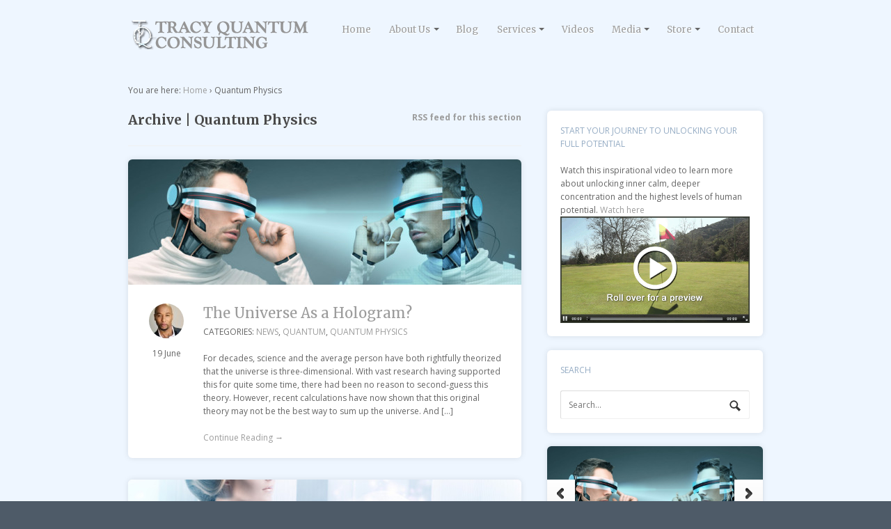

--- FILE ---
content_type: text/html; charset=UTF-8
request_url: https://www.tracyquantum.com/category/quantum-physics
body_size: 14415
content:
<!DOCTYPE html>
<html dir="ltr" lang="en-US" prefix="og: https://ogp.me/ns#">
<head>

<meta charset="UTF-8" />

<title>Quantum Physics | TracyQuantum</title>
<meta http-equiv="Content-Type" content="text/html; charset=UTF-8" />
<link rel="stylesheet" type="text/css" href="https://www.tracyquantum.com/wp-content/themes/scrollider/style.css" media="screen" />
<link rel="pingback" href="https://www.tracyquantum.com/xmlrpc.php" />

		<!-- All in One SEO 4.9.3 - aioseo.com -->
	<meta name="robots" content="max-image-preview:large" />
	<link rel="canonical" href="https://www.tracyquantum.com/category/quantum-physics" />
	<meta name="generator" content="All in One SEO (AIOSEO) 4.9.3" />
		<script type="application/ld+json" class="aioseo-schema">
			{"@context":"https:\/\/schema.org","@graph":[{"@type":"BreadcrumbList","@id":"https:\/\/www.tracyquantum.com\/category\/quantum-physics#breadcrumblist","itemListElement":[{"@type":"ListItem","@id":"https:\/\/www.tracyquantum.com#listItem","position":1,"name":"Home","item":"https:\/\/www.tracyquantum.com","nextItem":{"@type":"ListItem","@id":"https:\/\/www.tracyquantum.com\/category\/quantum-physics#listItem","name":"Quantum Physics"}},{"@type":"ListItem","@id":"https:\/\/www.tracyquantum.com\/category\/quantum-physics#listItem","position":2,"name":"Quantum Physics","previousItem":{"@type":"ListItem","@id":"https:\/\/www.tracyquantum.com#listItem","name":"Home"}}]},{"@type":"CollectionPage","@id":"https:\/\/www.tracyquantum.com\/category\/quantum-physics#collectionpage","url":"https:\/\/www.tracyquantum.com\/category\/quantum-physics","name":"Quantum Physics | TracyQuantum","inLanguage":"en-US","isPartOf":{"@id":"https:\/\/www.tracyquantum.com\/#website"},"breadcrumb":{"@id":"https:\/\/www.tracyquantum.com\/category\/quantum-physics#breadcrumblist"}},{"@type":"Organization","@id":"https:\/\/www.tracyquantum.com\/#organization","name":"TracyQuantum","description":"Meditation and Public Speaking","url":"https:\/\/www.tracyquantum.com\/"},{"@type":"WebSite","@id":"https:\/\/www.tracyquantum.com\/#website","url":"https:\/\/www.tracyquantum.com\/","name":"TracyQuantum","description":"Meditation and Public Speaking","inLanguage":"en-US","publisher":{"@id":"https:\/\/www.tracyquantum.com\/#organization"}}]}
		</script>
		<!-- All in One SEO -->


	<!-- This site is optimized with the Yoast SEO plugin v24.9 - https://yoast.com/wordpress/plugins/seo/ -->
	<link rel="canonical" href="https://www.tracyquantum.com/category/quantum-physics" />
	<meta property="og:locale" content="en_US" />
	<meta property="og:type" content="article" />
	<meta property="og:title" content="Quantum Physics Archives - TracyQuantum" />
	<meta property="og:url" content="https://www.tracyquantum.com/category/quantum-physics" />
	<meta property="og:site_name" content="TracyQuantum" />
	<meta name="twitter:card" content="summary_large_image" />
	<script type="application/ld+json" class="yoast-schema-graph">{"@context":"https://schema.org","@graph":[{"@type":"CollectionPage","@id":"https://www.tracyquantum.com/category/quantum-physics","url":"https://www.tracyquantum.com/category/quantum-physics","name":"Quantum Physics Archives - TracyQuantum","isPartOf":{"@id":"https://www.tracyquantum.com/#website"},"breadcrumb":{"@id":"https://www.tracyquantum.com/category/quantum-physics#breadcrumb"},"inLanguage":"en-US"},{"@type":"BreadcrumbList","@id":"https://www.tracyquantum.com/category/quantum-physics#breadcrumb","itemListElement":[{"@type":"ListItem","position":1,"name":"Home","item":"https://www.tracyquantum.com/"},{"@type":"ListItem","position":2,"name":"Quantum Physics"}]},{"@type":"WebSite","@id":"https://www.tracyquantum.com/#website","url":"https://www.tracyquantum.com/","name":"TracyQuantum","description":"Meditation and Public Speaking","potentialAction":[{"@type":"SearchAction","target":{"@type":"EntryPoint","urlTemplate":"https://www.tracyquantum.com/?s={search_term_string}"},"query-input":{"@type":"PropertyValueSpecification","valueRequired":true,"valueName":"search_term_string"}}],"inLanguage":"en-US"}]}</script>
	<!-- / Yoast SEO plugin. -->


<link rel='dns-prefetch' href='//ajax.googleapis.com' />
<link rel='dns-prefetch' href='//ssl.p.jwpcdn.com' />
<link rel="alternate" type="application/rss+xml" title="TracyQuantum &raquo; Feed" href="https://www.tracyquantum.com/feed" />
<link rel="alternate" type="application/rss+xml" title="TracyQuantum &raquo; Comments Feed" href="https://www.tracyquantum.com/comments/feed" />
<link rel="alternate" type="application/rss+xml" title="TracyQuantum &raquo; Quantum Physics Category Feed" href="https://www.tracyquantum.com/category/quantum-physics/feed" />
<style id='wp-img-auto-sizes-contain-inline-css' type='text/css'>
img:is([sizes=auto i],[sizes^="auto," i]){contain-intrinsic-size:3000px 1500px}
/*# sourceURL=wp-img-auto-sizes-contain-inline-css */
</style>
<link rel='stylesheet' id='woo-layout-css' href='https://www.tracyquantum.com/wp-content/themes/scrollider/css/layout.css?ver=6.9' type='text/css' media='all' />
<style id='wp-emoji-styles-inline-css' type='text/css'>

	img.wp-smiley, img.emoji {
		display: inline !important;
		border: none !important;
		box-shadow: none !important;
		height: 1em !important;
		width: 1em !important;
		margin: 0 0.07em !important;
		vertical-align: -0.1em !important;
		background: none !important;
		padding: 0 !important;
	}
/*# sourceURL=wp-emoji-styles-inline-css */
</style>
<style id='wp-block-library-inline-css' type='text/css'>
:root{--wp-block-synced-color:#7a00df;--wp-block-synced-color--rgb:122,0,223;--wp-bound-block-color:var(--wp-block-synced-color);--wp-editor-canvas-background:#ddd;--wp-admin-theme-color:#007cba;--wp-admin-theme-color--rgb:0,124,186;--wp-admin-theme-color-darker-10:#006ba1;--wp-admin-theme-color-darker-10--rgb:0,107,160.5;--wp-admin-theme-color-darker-20:#005a87;--wp-admin-theme-color-darker-20--rgb:0,90,135;--wp-admin-border-width-focus:2px}@media (min-resolution:192dpi){:root{--wp-admin-border-width-focus:1.5px}}.wp-element-button{cursor:pointer}:root .has-very-light-gray-background-color{background-color:#eee}:root .has-very-dark-gray-background-color{background-color:#313131}:root .has-very-light-gray-color{color:#eee}:root .has-very-dark-gray-color{color:#313131}:root .has-vivid-green-cyan-to-vivid-cyan-blue-gradient-background{background:linear-gradient(135deg,#00d084,#0693e3)}:root .has-purple-crush-gradient-background{background:linear-gradient(135deg,#34e2e4,#4721fb 50%,#ab1dfe)}:root .has-hazy-dawn-gradient-background{background:linear-gradient(135deg,#faaca8,#dad0ec)}:root .has-subdued-olive-gradient-background{background:linear-gradient(135deg,#fafae1,#67a671)}:root .has-atomic-cream-gradient-background{background:linear-gradient(135deg,#fdd79a,#004a59)}:root .has-nightshade-gradient-background{background:linear-gradient(135deg,#330968,#31cdcf)}:root .has-midnight-gradient-background{background:linear-gradient(135deg,#020381,#2874fc)}:root{--wp--preset--font-size--normal:16px;--wp--preset--font-size--huge:42px}.has-regular-font-size{font-size:1em}.has-larger-font-size{font-size:2.625em}.has-normal-font-size{font-size:var(--wp--preset--font-size--normal)}.has-huge-font-size{font-size:var(--wp--preset--font-size--huge)}.has-text-align-center{text-align:center}.has-text-align-left{text-align:left}.has-text-align-right{text-align:right}.has-fit-text{white-space:nowrap!important}#end-resizable-editor-section{display:none}.aligncenter{clear:both}.items-justified-left{justify-content:flex-start}.items-justified-center{justify-content:center}.items-justified-right{justify-content:flex-end}.items-justified-space-between{justify-content:space-between}.screen-reader-text{border:0;clip-path:inset(50%);height:1px;margin:-1px;overflow:hidden;padding:0;position:absolute;width:1px;word-wrap:normal!important}.screen-reader-text:focus{background-color:#ddd;clip-path:none;color:#444;display:block;font-size:1em;height:auto;left:5px;line-height:normal;padding:15px 23px 14px;text-decoration:none;top:5px;width:auto;z-index:100000}html :where(.has-border-color){border-style:solid}html :where([style*=border-top-color]){border-top-style:solid}html :where([style*=border-right-color]){border-right-style:solid}html :where([style*=border-bottom-color]){border-bottom-style:solid}html :where([style*=border-left-color]){border-left-style:solid}html :where([style*=border-width]){border-style:solid}html :where([style*=border-top-width]){border-top-style:solid}html :where([style*=border-right-width]){border-right-style:solid}html :where([style*=border-bottom-width]){border-bottom-style:solid}html :where([style*=border-left-width]){border-left-style:solid}html :where(img[class*=wp-image-]){height:auto;max-width:100%}:where(figure){margin:0 0 1em}html :where(.is-position-sticky){--wp-admin--admin-bar--position-offset:var(--wp-admin--admin-bar--height,0px)}@media screen and (max-width:600px){html :where(.is-position-sticky){--wp-admin--admin-bar--position-offset:0px}}

/*# sourceURL=wp-block-library-inline-css */
</style><style id='global-styles-inline-css' type='text/css'>
:root{--wp--preset--aspect-ratio--square: 1;--wp--preset--aspect-ratio--4-3: 4/3;--wp--preset--aspect-ratio--3-4: 3/4;--wp--preset--aspect-ratio--3-2: 3/2;--wp--preset--aspect-ratio--2-3: 2/3;--wp--preset--aspect-ratio--16-9: 16/9;--wp--preset--aspect-ratio--9-16: 9/16;--wp--preset--color--black: #000000;--wp--preset--color--cyan-bluish-gray: #abb8c3;--wp--preset--color--white: #ffffff;--wp--preset--color--pale-pink: #f78da7;--wp--preset--color--vivid-red: #cf2e2e;--wp--preset--color--luminous-vivid-orange: #ff6900;--wp--preset--color--luminous-vivid-amber: #fcb900;--wp--preset--color--light-green-cyan: #7bdcb5;--wp--preset--color--vivid-green-cyan: #00d084;--wp--preset--color--pale-cyan-blue: #8ed1fc;--wp--preset--color--vivid-cyan-blue: #0693e3;--wp--preset--color--vivid-purple: #9b51e0;--wp--preset--gradient--vivid-cyan-blue-to-vivid-purple: linear-gradient(135deg,rgb(6,147,227) 0%,rgb(155,81,224) 100%);--wp--preset--gradient--light-green-cyan-to-vivid-green-cyan: linear-gradient(135deg,rgb(122,220,180) 0%,rgb(0,208,130) 100%);--wp--preset--gradient--luminous-vivid-amber-to-luminous-vivid-orange: linear-gradient(135deg,rgb(252,185,0) 0%,rgb(255,105,0) 100%);--wp--preset--gradient--luminous-vivid-orange-to-vivid-red: linear-gradient(135deg,rgb(255,105,0) 0%,rgb(207,46,46) 100%);--wp--preset--gradient--very-light-gray-to-cyan-bluish-gray: linear-gradient(135deg,rgb(238,238,238) 0%,rgb(169,184,195) 100%);--wp--preset--gradient--cool-to-warm-spectrum: linear-gradient(135deg,rgb(74,234,220) 0%,rgb(151,120,209) 20%,rgb(207,42,186) 40%,rgb(238,44,130) 60%,rgb(251,105,98) 80%,rgb(254,248,76) 100%);--wp--preset--gradient--blush-light-purple: linear-gradient(135deg,rgb(255,206,236) 0%,rgb(152,150,240) 100%);--wp--preset--gradient--blush-bordeaux: linear-gradient(135deg,rgb(254,205,165) 0%,rgb(254,45,45) 50%,rgb(107,0,62) 100%);--wp--preset--gradient--luminous-dusk: linear-gradient(135deg,rgb(255,203,112) 0%,rgb(199,81,192) 50%,rgb(65,88,208) 100%);--wp--preset--gradient--pale-ocean: linear-gradient(135deg,rgb(255,245,203) 0%,rgb(182,227,212) 50%,rgb(51,167,181) 100%);--wp--preset--gradient--electric-grass: linear-gradient(135deg,rgb(202,248,128) 0%,rgb(113,206,126) 100%);--wp--preset--gradient--midnight: linear-gradient(135deg,rgb(2,3,129) 0%,rgb(40,116,252) 100%);--wp--preset--font-size--small: 13px;--wp--preset--font-size--medium: 20px;--wp--preset--font-size--large: 36px;--wp--preset--font-size--x-large: 42px;--wp--preset--spacing--20: 0.44rem;--wp--preset--spacing--30: 0.67rem;--wp--preset--spacing--40: 1rem;--wp--preset--spacing--50: 1.5rem;--wp--preset--spacing--60: 2.25rem;--wp--preset--spacing--70: 3.38rem;--wp--preset--spacing--80: 5.06rem;--wp--preset--shadow--natural: 6px 6px 9px rgba(0, 0, 0, 0.2);--wp--preset--shadow--deep: 12px 12px 50px rgba(0, 0, 0, 0.4);--wp--preset--shadow--sharp: 6px 6px 0px rgba(0, 0, 0, 0.2);--wp--preset--shadow--outlined: 6px 6px 0px -3px rgb(255, 255, 255), 6px 6px rgb(0, 0, 0);--wp--preset--shadow--crisp: 6px 6px 0px rgb(0, 0, 0);}:where(.is-layout-flex){gap: 0.5em;}:where(.is-layout-grid){gap: 0.5em;}body .is-layout-flex{display: flex;}.is-layout-flex{flex-wrap: wrap;align-items: center;}.is-layout-flex > :is(*, div){margin: 0;}body .is-layout-grid{display: grid;}.is-layout-grid > :is(*, div){margin: 0;}:where(.wp-block-columns.is-layout-flex){gap: 2em;}:where(.wp-block-columns.is-layout-grid){gap: 2em;}:where(.wp-block-post-template.is-layout-flex){gap: 1.25em;}:where(.wp-block-post-template.is-layout-grid){gap: 1.25em;}.has-black-color{color: var(--wp--preset--color--black) !important;}.has-cyan-bluish-gray-color{color: var(--wp--preset--color--cyan-bluish-gray) !important;}.has-white-color{color: var(--wp--preset--color--white) !important;}.has-pale-pink-color{color: var(--wp--preset--color--pale-pink) !important;}.has-vivid-red-color{color: var(--wp--preset--color--vivid-red) !important;}.has-luminous-vivid-orange-color{color: var(--wp--preset--color--luminous-vivid-orange) !important;}.has-luminous-vivid-amber-color{color: var(--wp--preset--color--luminous-vivid-amber) !important;}.has-light-green-cyan-color{color: var(--wp--preset--color--light-green-cyan) !important;}.has-vivid-green-cyan-color{color: var(--wp--preset--color--vivid-green-cyan) !important;}.has-pale-cyan-blue-color{color: var(--wp--preset--color--pale-cyan-blue) !important;}.has-vivid-cyan-blue-color{color: var(--wp--preset--color--vivid-cyan-blue) !important;}.has-vivid-purple-color{color: var(--wp--preset--color--vivid-purple) !important;}.has-black-background-color{background-color: var(--wp--preset--color--black) !important;}.has-cyan-bluish-gray-background-color{background-color: var(--wp--preset--color--cyan-bluish-gray) !important;}.has-white-background-color{background-color: var(--wp--preset--color--white) !important;}.has-pale-pink-background-color{background-color: var(--wp--preset--color--pale-pink) !important;}.has-vivid-red-background-color{background-color: var(--wp--preset--color--vivid-red) !important;}.has-luminous-vivid-orange-background-color{background-color: var(--wp--preset--color--luminous-vivid-orange) !important;}.has-luminous-vivid-amber-background-color{background-color: var(--wp--preset--color--luminous-vivid-amber) !important;}.has-light-green-cyan-background-color{background-color: var(--wp--preset--color--light-green-cyan) !important;}.has-vivid-green-cyan-background-color{background-color: var(--wp--preset--color--vivid-green-cyan) !important;}.has-pale-cyan-blue-background-color{background-color: var(--wp--preset--color--pale-cyan-blue) !important;}.has-vivid-cyan-blue-background-color{background-color: var(--wp--preset--color--vivid-cyan-blue) !important;}.has-vivid-purple-background-color{background-color: var(--wp--preset--color--vivid-purple) !important;}.has-black-border-color{border-color: var(--wp--preset--color--black) !important;}.has-cyan-bluish-gray-border-color{border-color: var(--wp--preset--color--cyan-bluish-gray) !important;}.has-white-border-color{border-color: var(--wp--preset--color--white) !important;}.has-pale-pink-border-color{border-color: var(--wp--preset--color--pale-pink) !important;}.has-vivid-red-border-color{border-color: var(--wp--preset--color--vivid-red) !important;}.has-luminous-vivid-orange-border-color{border-color: var(--wp--preset--color--luminous-vivid-orange) !important;}.has-luminous-vivid-amber-border-color{border-color: var(--wp--preset--color--luminous-vivid-amber) !important;}.has-light-green-cyan-border-color{border-color: var(--wp--preset--color--light-green-cyan) !important;}.has-vivid-green-cyan-border-color{border-color: var(--wp--preset--color--vivid-green-cyan) !important;}.has-pale-cyan-blue-border-color{border-color: var(--wp--preset--color--pale-cyan-blue) !important;}.has-vivid-cyan-blue-border-color{border-color: var(--wp--preset--color--vivid-cyan-blue) !important;}.has-vivid-purple-border-color{border-color: var(--wp--preset--color--vivid-purple) !important;}.has-vivid-cyan-blue-to-vivid-purple-gradient-background{background: var(--wp--preset--gradient--vivid-cyan-blue-to-vivid-purple) !important;}.has-light-green-cyan-to-vivid-green-cyan-gradient-background{background: var(--wp--preset--gradient--light-green-cyan-to-vivid-green-cyan) !important;}.has-luminous-vivid-amber-to-luminous-vivid-orange-gradient-background{background: var(--wp--preset--gradient--luminous-vivid-amber-to-luminous-vivid-orange) !important;}.has-luminous-vivid-orange-to-vivid-red-gradient-background{background: var(--wp--preset--gradient--luminous-vivid-orange-to-vivid-red) !important;}.has-very-light-gray-to-cyan-bluish-gray-gradient-background{background: var(--wp--preset--gradient--very-light-gray-to-cyan-bluish-gray) !important;}.has-cool-to-warm-spectrum-gradient-background{background: var(--wp--preset--gradient--cool-to-warm-spectrum) !important;}.has-blush-light-purple-gradient-background{background: var(--wp--preset--gradient--blush-light-purple) !important;}.has-blush-bordeaux-gradient-background{background: var(--wp--preset--gradient--blush-bordeaux) !important;}.has-luminous-dusk-gradient-background{background: var(--wp--preset--gradient--luminous-dusk) !important;}.has-pale-ocean-gradient-background{background: var(--wp--preset--gradient--pale-ocean) !important;}.has-electric-grass-gradient-background{background: var(--wp--preset--gradient--electric-grass) !important;}.has-midnight-gradient-background{background: var(--wp--preset--gradient--midnight) !important;}.has-small-font-size{font-size: var(--wp--preset--font-size--small) !important;}.has-medium-font-size{font-size: var(--wp--preset--font-size--medium) !important;}.has-large-font-size{font-size: var(--wp--preset--font-size--large) !important;}.has-x-large-font-size{font-size: var(--wp--preset--font-size--x-large) !important;}
/*# sourceURL=global-styles-inline-css */
</style>

<style id='classic-theme-styles-inline-css' type='text/css'>
/*! This file is auto-generated */
.wp-block-button__link{color:#fff;background-color:#32373c;border-radius:9999px;box-shadow:none;text-decoration:none;padding:calc(.667em + 2px) calc(1.333em + 2px);font-size:1.125em}.wp-block-file__button{background:#32373c;color:#fff;text-decoration:none}
/*# sourceURL=/wp-includes/css/classic-themes.min.css */
</style>
<link rel='stylesheet' id='prettyPhoto-css' href='https://www.tracyquantum.com/wp-content/themes/scrollider/includes/css/prettyPhoto.css?ver=6.9' type='text/css' media='all' />
<script type="text/javascript" src="http://ajax.googleapis.com/ajax/libs/swfobject/2.2/swfobject.js?ver=2.2" id="swfobject_original-js"></script>
<script type="text/javascript" src="https://ssl.p.jwpcdn.com/6/12/jwplayer.js?ver=6.9" id="jwplayer-js"></script>
<script type="text/javascript" src="https://www.tracyquantum.com/wp-includes/js/jquery/jquery.min.js?ver=3.7.1" id="jquery-core-js"></script>
<script type="text/javascript" src="https://www.tracyquantum.com/wp-includes/js/jquery/jquery-migrate.min.js?ver=3.4.1" id="jquery-migrate-js"></script>
<script type="text/javascript" src="https://www.tracyquantum.com/wp-content/themes/scrollider/includes/js/third-party.js?ver=6.9" id="third party-js"></script>
<script type="text/javascript" src="https://www.tracyquantum.com/wp-content/themes/scrollider/includes/js/general.js?ver=6.9" id="general-js"></script>
<script type="text/javascript" src="https://www.tracyquantum.com/wp-content/themes/scrollider/includes/js/jquery.prettyPhoto.js?ver=6.9" id="prettyPhoto-js"></script>
<script type="text/javascript" src="https://www.tracyquantum.com/wp-content/themes/scrollider/includes/js/enable-lightbox.js?ver=6.9" id="enable-lightbox-js"></script>
<script type="text/javascript" src="https://www.tracyquantum.com/wp-content/themes/scrollider/includes/js/jquery.flexslider-min.js?ver=6.9" id="flexslider-js"></script>
<link rel="https://api.w.org/" href="https://www.tracyquantum.com/wp-json/" /><link rel="alternate" title="JSON" type="application/json" href="https://www.tracyquantum.com/wp-json/wp/v2/categories/545" /><link rel="EditURI" type="application/rsd+xml" title="RSD" href="https://www.tracyquantum.com/xmlrpc.php?rsd" />
<meta name="generator" content="WordPress 6.9" />
<link type="text/css" rel="stylesheet" href="https://www.tracyquantum.com/wp-content/plugins/eStore-extra-shortcodes/eStore_extra_shortcode_css.css" />
<script type="text/javascript">jwplayer.defaults = { "ph": 2 };</script>
            <script type="text/javascript">
            if (typeof(jwp6AddLoadEvent) == 'undefined') {
                function jwp6AddLoadEvent(func) {
                    var oldonload = window.onload;
                    if (typeof window.onload != 'function') {
                        window.onload = func;
                    } else {
                        window.onload = function() {
                            if (oldonload) {
                                oldonload();
                            }
                            func();
                        }
                    }
                }
            }
            </script>

            
<!-- Theme version -->
<meta name="generator" content="Scrollider 1.1.2" />
<meta name="generator" content="WooFramework 6.2.9" />

<!-- Always force latest IE rendering engine (even in intranet) & Chrome Frame -->
<meta http-equiv="X-UA-Compatible" content="IE=edge,chrome=1" />

<!--  Mobile viewport scale | Disable user zooming as the layout is optimised -->
<meta content="initial-scale=1.0; maximum-scale=1.0; user-scalable=no" name="viewport"/>
		<!--[if lt IE 9]>
			<script src="https://html5shim.googlecode.com/svn/trunk/html5.js"></script>
		<![endif]-->
		
<!-- Woo Custom Styling -->
<style type="text/css">
a { color: #9c9c9c !important; }
</style>

<!-- Google Webfonts -->
<link href="https://fonts.googleapis.com/css?family=Open+Sans%3A300%2C300italic%2Cregular%2Citalic%2C600%2C600italic%2C700%2C700italic%2C800%2C800italic%7CMerriweather%3A300%2C300italic%2Cregular%2Citalic%2C700%2C700italic%2C900%2C900italic" rel="stylesheet" type="text/css" />

<!-- Alt Stylesheet -->
<link href="https://www.tracyquantum.com/wp-content/themes/scrollider/styles/blue.css" rel="stylesheet" type="text/css" />

<!-- Woo Shortcodes CSS -->
<link href="https://www.tracyquantum.com/wp-content/themes/scrollider/functions/css/shortcodes.css" rel="stylesheet" type="text/css" />

<!-- Custom Stylesheet -->
<link href="https://www.tracyquantum.com/wp-content/themes/scrollider/custom.css" rel="stylesheet" type="text/css" />


		<!-- All in One SEO 4.9.3 - aioseo.com -->
	<meta name="robots" content="max-image-preview:large" />
	<link rel="canonical" href="https://www.tracyquantum.com/category/quantum-physics" />
	<meta name="generator" content="All in One SEO (AIOSEO) 4.9.3" />
		<script type="application/ld+json" class="aioseo-schema">
			{"@context":"https:\/\/schema.org","@graph":[{"@type":"BreadcrumbList","@id":"https:\/\/www.tracyquantum.com\/category\/quantum-physics#breadcrumblist","itemListElement":[{"@type":"ListItem","@id":"https:\/\/www.tracyquantum.com#listItem","position":1,"name":"Home","item":"https:\/\/www.tracyquantum.com","nextItem":{"@type":"ListItem","@id":"https:\/\/www.tracyquantum.com\/category\/quantum-physics#listItem","name":"Quantum Physics"}},{"@type":"ListItem","@id":"https:\/\/www.tracyquantum.com\/category\/quantum-physics#listItem","position":2,"name":"Quantum Physics","previousItem":{"@type":"ListItem","@id":"https:\/\/www.tracyquantum.com#listItem","name":"Home"}}]},{"@type":"CollectionPage","@id":"https:\/\/www.tracyquantum.com\/category\/quantum-physics#collectionpage","url":"https:\/\/www.tracyquantum.com\/category\/quantum-physics","name":"Quantum Physics | TracyQuantum","inLanguage":"en-US","isPartOf":{"@id":"https:\/\/www.tracyquantum.com\/#website"},"breadcrumb":{"@id":"https:\/\/www.tracyquantum.com\/category\/quantum-physics#breadcrumblist"}},{"@type":"Organization","@id":"https:\/\/www.tracyquantum.com\/#organization","name":"TracyQuantum","description":"Meditation and Public Speaking","url":"https:\/\/www.tracyquantum.com\/"},{"@type":"WebSite","@id":"https:\/\/www.tracyquantum.com\/#website","url":"https:\/\/www.tracyquantum.com\/","name":"TracyQuantum","description":"Meditation and Public Speaking","inLanguage":"en-US","publisher":{"@id":"https:\/\/www.tracyquantum.com\/#organization"}}]}
		</script>
		<!-- All in One SEO -->


	<!-- This site is optimized with the Yoast SEO plugin v24.9 - https://yoast.com/wordpress/plugins/seo/ -->
	<link rel="canonical" href="https://www.tracyquantum.com/category/quantum-physics" />
	<meta property="og:locale" content="en_US" />
	<meta property="og:type" content="article" />
	<meta property="og:title" content="Quantum Physics Archives - TracyQuantum" />
	<meta property="og:url" content="https://www.tracyquantum.com/category/quantum-physics" />
	<meta property="og:site_name" content="TracyQuantum" />
	<meta name="twitter:card" content="summary_large_image" />
	<script type="application/ld+json" class="yoast-schema-graph">{"@context":"https://schema.org","@graph":[{"@type":"CollectionPage","@id":"https://www.tracyquantum.com/category/quantum-physics","url":"https://www.tracyquantum.com/category/quantum-physics","name":"Quantum Physics Archives - TracyQuantum","isPartOf":{"@id":"https://www.tracyquantum.com/#website"},"breadcrumb":{"@id":"https://www.tracyquantum.com/category/quantum-physics#breadcrumb"},"inLanguage":"en-US"},{"@type":"BreadcrumbList","@id":"https://www.tracyquantum.com/category/quantum-physics#breadcrumb","itemListElement":[{"@type":"ListItem","position":1,"name":"Home","item":"https://www.tracyquantum.com/"},{"@type":"ListItem","position":2,"name":"Quantum Physics"}]},{"@type":"WebSite","@id":"https://www.tracyquantum.com/#website","url":"https://www.tracyquantum.com/","name":"TracyQuantum","description":"Meditation and Public Speaking","potentialAction":[{"@type":"SearchAction","target":{"@type":"EntryPoint","urlTemplate":"https://www.tracyquantum.com/?s={search_term_string}"},"query-input":{"@type":"PropertyValueSpecification","valueRequired":true,"valueName":"search_term_string"}}],"inLanguage":"en-US"}]}</script>
	<!-- / Yoast SEO plugin. -->


<link rel='dns-prefetch' href='//ajax.googleapis.com' />
<link rel='dns-prefetch' href='//ssl.p.jwpcdn.com' />
<link rel="alternate" type="application/rss+xml" title="TracyQuantum &raquo; Feed" href="https://www.tracyquantum.com/feed" />
<link rel="alternate" type="application/rss+xml" title="TracyQuantum &raquo; Comments Feed" href="https://www.tracyquantum.com/comments/feed" />
<link rel="alternate" type="application/rss+xml" title="TracyQuantum &raquo; Quantum Physics Category Feed" href="https://www.tracyquantum.com/category/quantum-physics/feed" />
<script type="text/javascript" src="https://www.tracyquantum.com/wp-content/themes/scrollider/rollover.js?ver=6.9" id="hoverlink-js"></script>
<link rel="https://api.w.org/" href="https://www.tracyquantum.com/wp-json/" /><link rel="alternate" title="JSON" type="application/json" href="https://www.tracyquantum.com/wp-json/wp/v2/categories/545" /><link rel="EditURI" type="application/rsd+xml" title="RSD" href="https://www.tracyquantum.com/xmlrpc.php?rsd" />
<meta name="generator" content="WordPress 6.9" />
<link type="text/css" rel="stylesheet" href="https://www.tracyquantum.com/wp-content/plugins/eStore-extra-shortcodes/eStore_extra_shortcode_css.css" />
<script type="text/javascript">jwplayer.defaults = { "ph": 2 };</script>
            <script type="text/javascript">
            if (typeof(jwp6AddLoadEvent) == 'undefined') {
                function jwp6AddLoadEvent(func) {
                    var oldonload = window.onload;
                    if (typeof window.onload != 'function') {
                        window.onload = func;
                    } else {
                        window.onload = function() {
                            if (oldonload) {
                                oldonload();
                            }
                            func();
                        }
                    }
                }
            }
            </script>

            
<!-- Theme version -->
<meta name="generator" content="Scrollider 1.1.2" />
<meta name="generator" content="WooFramework 6.2.9" />

<!-- Always force latest IE rendering engine (even in intranet) & Chrome Frame -->
<meta http-equiv="X-UA-Compatible" content="IE=edge,chrome=1" />

<!--  Mobile viewport scale | Disable user zooming as the layout is optimised -->
<meta content="initial-scale=1.0; maximum-scale=1.0; user-scalable=no" name="viewport"/>
		<!--[if lt IE 9]>
			<script src="https://html5shim.googlecode.com/svn/trunk/html5.js"></script>
		<![endif]-->
		</head>

<body class="archive category category-quantum-physics category-545 wp-theme-scrollider chrome alt-style-blue has-lightbox layout-left-content">

<div id="wrapper">
    
    
    <div id="content-top">

	
	<header id="header">

		<div class="col-full">
			<div id="logo">

												    <a href="https://www.tracyquantum.com/" title="Meditation and Public Speaking">
				    	<img src="http://www.tracyquantum.com/wp-content/uploads/2012/10/tqlogo.png" alt="TracyQuantum" />
				    </a>
			    			    
			    <hgroup>
			        
					<h1 class="site-title"><a href="https://www.tracyquantum.com/">TracyQuantum</a></h1>
					<h2 class="site-description">Meditation and Public Speaking</h2>

				</hgroup>

			</div><!-- /#logo -->
	        
	        <h3 class="nav-toggle"><a href="#navigation">&#9776; <span>Navigation</span></a></h3>

	        
			<nav id="navigation" class="col-full" role="navigation">
				
				<ul id="main-nav" class="nav fl"><li id="menu-item-2939" class="menu-item menu-item-type-custom menu-item-object-custom menu-item-home menu-item-2939"><a href="http://www.tracyquantum.com/">Home</a></li>
<li id="menu-item-2940" class="menu-item menu-item-type-post_type menu-item-object-page menu-item-has-children menu-item-2940"><a href="https://www.tracyquantum.com/about">About Us</a>
<ul class="sub-menu">
	<li id="menu-item-2941" class="menu-item menu-item-type-post_type menu-item-object-page menu-item-2941"><a href="https://www.tracyquantum.com/about/meditation-qa">Meditation Q&#038;A</a></li>
	<li id="menu-item-2942" class="menu-item menu-item-type-post_type menu-item-object-page menu-item-2942"><a href="https://www.tracyquantum.com/about/going-green-evolutionary-visionary">Mission and Vision</a></li>
	<li id="menu-item-2943" class="menu-item menu-item-type-post_type menu-item-object-page menu-item-2943"><a href="https://www.tracyquantum.com/about/tracy-dyson">Tracy Dyson</a></li>
	<li id="menu-item-2944" class="menu-item menu-item-type-post_type menu-item-object-page menu-item-2944"><a href="https://www.tracyquantum.com/about/testimonials">Testimonials</a></li>
	<li id="menu-item-2945" class="menu-item menu-item-type-post_type menu-item-object-page menu-item-2945"><a href="https://www.tracyquantum.com/about/twins-2">Drake Daniels</a></li>
</ul>
</li>
<li id="menu-item-2946" class="menu-item menu-item-type-post_type menu-item-object-page menu-item-2946"><a href="https://www.tracyquantum.com/blog">Blog</a></li>
<li id="menu-item-2947" class="menu-item menu-item-type-post_type menu-item-object-page menu-item-has-children menu-item-2947"><a href="https://www.tracyquantum.com/services">Services</a>
<ul class="sub-menu">
	<li id="menu-item-2948" class="menu-item menu-item-type-post_type menu-item-object-page menu-item-2948"><a href="https://www.tracyquantum.com/services/corporate-meditation">Corporate Meditation</a></li>
	<li id="menu-item-2949" class="menu-item menu-item-type-post_type menu-item-object-page menu-item-2949"><a href="https://www.tracyquantum.com/services/military-meditation">Military Meditation</a></li>
	<li id="menu-item-2950" class="menu-item menu-item-type-post_type menu-item-object-page menu-item-2950"><a href="https://www.tracyquantum.com/services/personal-development">Personal Development</a></li>
	<li id="menu-item-2951" class="menu-item menu-item-type-post_type menu-item-object-page menu-item-2951"><a href="https://www.tracyquantum.com/services/presentation-engagements">Presentation Engagements</a></li>
	<li id="menu-item-2952" class="menu-item menu-item-type-post_type menu-item-object-page menu-item-2952"><a href="https://www.tracyquantum.com/services/development-professionals">Development Professionals</a></li>
</ul>
</li>
<li id="menu-item-3167" class="menu-item menu-item-type-post_type menu-item-object-page menu-item-3167"><a href="https://www.tracyquantum.com/media/videos">Videos</a></li>
<li id="menu-item-2953" class="menu-item menu-item-type-post_type menu-item-object-page menu-item-has-children menu-item-2953"><a href="https://www.tracyquantum.com/media">Media</a>
<ul class="sub-menu">
	<li id="menu-item-2954" class="menu-item menu-item-type-post_type menu-item-object-page menu-item-2954"><a href="/media">Press Room</a></li>
	<li id="menu-item-2955" class="menu-item menu-item-type-post_type menu-item-object-page menu-item-2955"><a href="https://www.tracyquantum.com/media/privacy-policy-terms-of-service">Privacy Policy</a></li>
	<li id="menu-item-2956" class="menu-item menu-item-type-post_type menu-item-object-page menu-item-2956"><a href="https://www.tracyquantum.com/media/videos">Videos</a></li>
	<li id="menu-item-2957" class="menu-item menu-item-type-post_type menu-item-object-page menu-item-2957"><a href="https://www.tracyquantum.com/media/links">Links</a></li>
	<li id="menu-item-2958" class="menu-item menu-item-type-post_type menu-item-object-page menu-item-2958"><a href="https://www.tracyquantum.com/media/music">Music</a></li>
</ul>
</li>
<li id="menu-item-2964" class="menu-item menu-item-type-post_type menu-item-object-page menu-item-has-children menu-item-2964"><a href="https://www.tracyquantum.com/media/our-store">Store</a>
<ul class="sub-menu">
	<li id="menu-item-2961" class="menu-item menu-item-type-post_type menu-item-object-page menu-item-2961"><a href="https://www.tracyquantum.com/media/our-store/terms-of-service">Terms of Service</a></li>
</ul>
</li>
<li id="menu-item-2962" class="menu-item menu-item-type-post_type menu-item-object-page menu-item-2962"><a href="https://www.tracyquantum.com/contact-us">Contact</a></li>
</ul>		
			</nav><!-- /#navigation -->
			
			
		</div><!-- /.col-full -->
	
	</header><!-- /#header -->

	
	</div><!-- /#content-top -->
		
	    
    <div id="content" class="col-full">
    	
    	<section id="breadcrumbs"><div class="breadcrumb breadcrumbs woo-breadcrumbs"><div class="breadcrumb-trail"><span class="trail-before"><span class="breadcrumb-title">You are here:</span></span> <a href="https://www.tracyquantum.com" title="TracyQuantum" rel="home" class="trail-begin">Home</a> <span class="sep">›</span> <span class="trail-end">Quantum Physics</span></div></div></section><!--/#breadcrumbs-->    	
		<section id="main" class="col-left"> 

		        
                    	<header class="archive-header">
        		<h1 class="fl">Archive | Quantum Physics</h1> 
        		<span class="fr archive-rss"><a href="https://www.tracyquantum.com/category/quantum-physics/feed">RSS feed for this section</a></span>
        	</header>        
        
            
                
	        <div class="fix"></div>
        
        	        	
						
				
	<article class="post-5118 post type-post status-publish format-standard hentry category-news category-quantum category-quantum-physics tag-hologram tag-quantum tag-universe">
	
	    <a href="https://www.tracyquantum.com/blog/news/the-universe-as-a-hologram"  title="The Universe As a Hologram?"><img src="https://www.tracyquantum.com/wp-content/uploads/2015/06/TQ-Hologram-e1434747053727-565x180.jpg" alt="TQ  Hologram"  width="565"  height="180" title="The Universe As a Hologram?" class="woo-image thumbnail aligncenter" /></a>
	    <div class="article-inner">
	    
			<header>
				<h1><a href="https://www.tracyquantum.com/blog/news/the-universe-as-a-hologram" rel="bookmark" title="The Universe As a Hologram?">The Universe As a Hologram?</a></h1>
				<aside class="post-meta">

	<span class="post-avatar">
		<img alt='' src='https://secure.gravatar.com/avatar/8bbd763f5afe52451d9daf8365ffbb55f256d6e62a19507f5467719f36131c69?s=50&#038;d=identicon&#038;r=g' srcset='https://secure.gravatar.com/avatar/8bbd763f5afe52451d9daf8365ffbb55f256d6e62a19507f5467719f36131c69?s=100&#038;d=identicon&#038;r=g 2x' class='avatar avatar-50 photo' height='50' width='50' decoding='async'/>	</span><!-- .post-avatar -->

		<span class="post-comments">
			</span><!-- .post-comments -->
	
	<span class="post-date">
		19 June	</span><!-- .post-date -->

</aside>
<p class="post-category">Categories:  <a href="https://www.tracyquantum.com/category/blog/news" rel="category tag">News</a>, <a href="https://www.tracyquantum.com/category/blog/science-blog/quantum" rel="category tag">Quantum</a>, <a href="https://www.tracyquantum.com/category/quantum-physics" rel="category tag">Quantum Physics</a></p>
			</header>

			<section class="entry">
				<p>For decades, science and the average person have both rightfully theorized that the universe is three-dimensional. With vast research having supported this for quite some time, there had been no reason to second-guess this theory. However, recent calculations have now shown that this original theory may not be the best way to sum up the universe. And [&hellip;]</p>
			</section>

			<footer class="post-more">      
							
								<span class="read-more"><a href="https://www.tracyquantum.com/blog/news/the-universe-as-a-hologram" title="Continue Reading &rarr;">Continue Reading &rarr;</a></span>
						</footer>

		</div><!-- /.article-inner -->

	</article><!-- /.post -->
			
				
	<article class="post-5108 post type-post status-publish format-standard hentry category-news category-quantum category-quantum-physics tag-quantum tag-quantum-physics">
	
	    <a href="https://www.tracyquantum.com/blog/news/wheelers-thought-experiment-explained-through-quantum-physics"  title="Wheeler&#8217;s Thought Experiment Explained Through Quantum Physics"><img src="https://www.tracyquantum.com/wp-content/uploads/2015/06/TQ-Quantum-Physics-e1434132092417-565x180.jpg" alt="TQ  Quantum Physics"  width="565"  height="180" title="Wheeler&#8217;s Thought Experiment Explained Through Quantum Physics" class="woo-image thumbnail aligncenter" /></a>
	    <div class="article-inner">
	    
			<header>
				<h1><a href="https://www.tracyquantum.com/blog/news/wheelers-thought-experiment-explained-through-quantum-physics" rel="bookmark" title="Wheeler&#8217;s Thought Experiment Explained Through Quantum Physics">Wheeler&#8217;s Thought Experiment Explained Through Quantum Physics</a></h1>
				<aside class="post-meta">

	<span class="post-avatar">
		<img alt='' src='https://secure.gravatar.com/avatar/8bbd763f5afe52451d9daf8365ffbb55f256d6e62a19507f5467719f36131c69?s=50&#038;d=identicon&#038;r=g' srcset='https://secure.gravatar.com/avatar/8bbd763f5afe52451d9daf8365ffbb55f256d6e62a19507f5467719f36131c69?s=100&#038;d=identicon&#038;r=g 2x' class='avatar avatar-50 photo' height='50' width='50' decoding='async'/>	</span><!-- .post-avatar -->

		<span class="post-comments">
			</span><!-- .post-comments -->
	
	<span class="post-date">
		12 June	</span><!-- .post-date -->

</aside>
<p class="post-category">Categories:  <a href="https://www.tracyquantum.com/category/blog/news" rel="category tag">News</a>, <a href="https://www.tracyquantum.com/category/blog/science-blog/quantum" rel="category tag">Quantum</a>, <a href="https://www.tracyquantum.com/category/quantum-physics" rel="category tag">Quantum Physics</a></p>
			</header>

			<section class="entry">
				<p>Quantum theory is something many people have heard of but few understand. It’s a branch of science that has given us certain nano-technologies such as LEDs, lasers and even computer chips. Recently, however, Quantum theory has brought a couple of scientists together to explore a rather decades-old experiment known as John Wheeler’s delayed-choice “thought experiment”. [&hellip;]</p>
			</section>

			<footer class="post-more">      
							
								<span class="read-more"><a href="https://www.tracyquantum.com/blog/news/wheelers-thought-experiment-explained-through-quantum-physics" title="Continue Reading &rarr;">Continue Reading &rarr;</a></span>
						</footer>

		</div><!-- /.article-inner -->

	</article><!-- /.post -->
			            
	          
	        
	            
			                
		</section><!-- /#main -->
		
		
        	
<aside id="sidebar" class="col-right">

	
	    <div class="primary">
		<div id="text-5" class="widget widget_text"><h3> Start your journey to unlocking your full potential</h3>			<div class="textwidget">Watch this inspirational video to learn more about unlocking inner calm, deeper concentration and the highest levels of human potential.
<a href="http://www.tracyquantum.com/media/videos/golf-video-page">Watch here</a>
<div id="hoverlink">
<a href="http://www.tracyquantum.com/media/videos/golf-video-page"><img src="http://www.tracyquantum.com/video/golf-animated.gif" border="0" alt="Video Preview"/></a>
</div></div>
		</div><div id="woo_search-3" class="widget widget_woo_search"><h3>Search</h3><div class="search_main fix">
    <form method="get" class="searchform" action="https://www.tracyquantum.com/" >
        <input type="text" class="field s" name="s" placeholder="Search..." />
        <input type="image" src="https://www.tracyquantum.com/wp-content/themes/scrollider/images/ico-search.png" class="search-submit" name="submit" alt="Submit" />
    </form>    
</div><!--/.search_main--></div><div id="woo_slider-2" class="widget widget_woo_slider"><div class="flexslider">
<input type="hidden" class="autoslide" value="4"/>
<ul class="slides effect_fade">
<li class="slide">
<a href="https://www.tracyquantum.com/blog/news/the-universe-as-a-hologram"  title="The Universe As a Hologram?"><img src="https://www.tracyquantum.com/wp-content/uploads/2015/06/TQ-Hologram-e1434747053727-500x227.jpg" alt="TQ  Hologram"  width="500" title="The Universe As a Hologram?" class="woo-image thumbnail" /></a><div class="widget-slider-inner">
<h3>Recent Posts</h3>
<a href="https://www.tracyquantum.com/blog/news/the-universe-as-a-hologram" class="widget-slider-title" title="The Universe As a Hologram?">The Universe As a Hologram?</a>
<div class="widget-slider-excerpt">For decades, science and the average person have both rightfully theorized that the universe is three-dimensional. With vast research having supported this for quite some time, there had been no reason to second-guess this theory. However, recent calculations have now shown that this original theory may not be the best way to sum up the universe. And [&hellip;]</div>
<a class="widget-slider-button button" href="https://www.tracyquantum.com/blog/news/the-universe-as-a-hologram">View post</a>
</div>
</li>
<li class="slide">
<a href="https://www.tracyquantum.com/blog/news/wheelers-thought-experiment-explained-through-quantum-physics"  title="Wheeler&#8217;s Thought Experiment Explained Through Quantum Physics"><img src="https://www.tracyquantum.com/wp-content/uploads/2015/06/TQ-Quantum-Physics-e1434132092417-500x334.jpg" alt="TQ  Quantum Physics"  width="500" title="Wheeler&#8217;s Thought Experiment Explained Through Quantum Physics" class="woo-image thumbnail" /></a><div class="widget-slider-inner">
<h3>Recent Posts</h3>
<a href="https://www.tracyquantum.com/blog/news/wheelers-thought-experiment-explained-through-quantum-physics" class="widget-slider-title" title="Wheeler&#8217;s Thought Experiment Explained Through Quantum Physics">Wheeler&#8217;s Thought Experiment Explained Through Quantum Physics</a>
<div class="widget-slider-excerpt">Quantum theory is something many people have heard of but few understand. It’s a branch of science that has given us certain nano-technologies such as LEDs, lasers and even computer chips. Recently, however, Quantum theory has brought a couple of scientists together to explore a rather decades-old experiment known as John Wheeler’s delayed-choice “thought experiment”. [&hellip;]</div>
<a class="widget-slider-button button" href="https://www.tracyquantum.com/blog/news/wheelers-thought-experiment-explained-through-quantum-physics">View post</a>
</div>
</li>
<li class="slide">
<a href="https://www.tracyquantum.com/blog/news/nano-memory-cell-discovery-can-mimic-the-brains-long-term-memory"  title="Nano Memory Cell Discovery: Can Mimic the Brain’s Long-Term Memory"><img src="https://www.tracyquantum.com/wp-content/uploads/2015/06/TQ-Nano-Memory-e1433445564658-500x500.jpg" alt="TQ - Nano Memory"  width="500" title="Nano Memory Cell Discovery: Can Mimic the Brain’s Long-Term Memory" class="woo-image thumbnail" /></a><div class="widget-slider-inner">
<h3>Recent Posts</h3>
<a href="https://www.tracyquantum.com/blog/news/nano-memory-cell-discovery-can-mimic-the-brains-long-term-memory" class="widget-slider-title" title="Nano Memory Cell Discovery: Can Mimic the Brain’s Long-Term Memory">Nano Memory Cell Discovery: Can Mimic the Brain’s Long-Term Memory</a>
<div class="widget-slider-excerpt">The human brain is an intricate — oftentimes misunderstood — genetic phenomenon. It’s the single-most explored human membrane which has been thought to function like a muscle, with unique traits that set it far apart from other human features. It’s been studied for centuries and, for decades now, scientists have been steadily trying to mimic [&hellip;]</div>
<a class="widget-slider-button button" href="https://www.tracyquantum.com/blog/news/nano-memory-cell-discovery-can-mimic-the-brains-long-term-memory">View post</a>
</div>
</li>
<li class="slide">
<a href="https://www.tracyquantum.com/blog/news/how-researches-have-successfully-erased-and-reactivated-memories-in-rats-2"  title="How Researches Have Successfully Erased and Reactivated Memories In Rats"><img src="https://www.tracyquantum.com/wp-content/uploads/2015/05/TQ-Memories-e1433026427704-500x375.jpg" alt="TQ - Memories"  width="500" title="How Researches Have Successfully Erased and Reactivated Memories In Rats" class="woo-image thumbnail" /></a><div class="widget-slider-inner">
<h3>Recent Posts</h3>
<a href="https://www.tracyquantum.com/blog/news/how-researches-have-successfully-erased-and-reactivated-memories-in-rats-2" class="widget-slider-title" title="How Researches Have Successfully Erased and Reactivated Memories In Rats">How Researches Have Successfully Erased and Reactivated Memories In Rats</a>
<div class="widget-slider-excerpt">Have you ever wanted to erase a particular memory from your mind so you didn’t have to deal with the pain, depression, disgust or hurt that’s associated with it? Or, maybe you’ve selfishly (or selflessly) hoped that such a memory could be erased from someone close to your own mind. Well, in the next couple of years, [&hellip;]</div>
<a class="widget-slider-button button" href="https://www.tracyquantum.com/blog/news/how-researches-have-successfully-erased-and-reactivated-memories-in-rats-2">View post</a>
</div>
</li>
<li class="slide">
<a href="https://www.tracyquantum.com/blog/news/how-human-consciousness-could-be-sciences-next-great-frontier"  title="How Human Consciousness Could Be Science’s Next Great Frontier"><img src="https://www.tracyquantum.com/wp-content/uploads/2015/05/TQ-Human-Consciousness-e1432150393825-500x375.jpg" alt="TQ - Human Consciousness"  width="500" title="How Human Consciousness Could Be Science’s Next Great Frontier" class="woo-image thumbnail" /></a><div class="widget-slider-inner">
<h3>Recent Posts</h3>
<a href="https://www.tracyquantum.com/blog/news/how-human-consciousness-could-be-sciences-next-great-frontier" class="widget-slider-title" title="How Human Consciousness Could Be Science’s Next Great Frontier">How Human Consciousness Could Be Science’s Next Great Frontier</a>
<div class="widget-slider-excerpt">One of the greatest mysteries of the human mind — and perhaps of the entire universe — is our consciousness. It has, until recently, been a subject, which has been widely avoided, by scientists and physicists alike due to their inability to prove what it really is, either scientifically or physically. Science is, after all, [&hellip;]</div>
<a class="widget-slider-button button" href="https://www.tracyquantum.com/blog/news/how-human-consciousness-could-be-sciences-next-great-frontier">View post</a>
</div>
</li>
</ul>
</div>
</div>		           
	</div>        
	   
	
	 
	
</aside><!-- /#sidebar -->

    </div><!-- /#content -->
		

</div><!-- /#wrapper -->


<footer id="footer">

	<div class="col-full">

		<div id="copyright" class="col-left">
		Copyright © 2021 Tracy Quantum, LLC 		</div>

		<div id="credit" class="col-right">
	    		</div>

	</div>

</footer><!-- /#footer  -->


<script type="speculationrules">
{"prefetch":[{"source":"document","where":{"and":[{"href_matches":"/*"},{"not":{"href_matches":["/wp-*.php","/wp-admin/*","/wp-content/uploads/*","/wp-content/*","/wp-content/plugins/*","/wp-content/themes/scrollider/*","/*\\?(.+)"]}},{"not":{"selector_matches":"a[rel~=\"nofollow\"]"}},{"not":{"selector_matches":".no-prefetch, .no-prefetch a"}}]},"eagerness":"conservative"}]}
</script>
<script>
  (function(i,s,o,g,r,a,m){i['GoogleAnalyticsObject']=r;i[r]=i[r]||function(){
  (i[r].q=i[r].q||[]).push(arguments)},i[r].l=1*new Date();a=s.createElement(o),
  m=s.getElementsByTagName(o)[0];a.async=1;a.src=g;m.parentNode.insertBefore(a,m)
  })(window,document,'script','//www.google-analytics.com/analytics.js','ga');

  ga('create', 'UA-51799071-1', 'tracyquantum.com');
  ga('send', 'pageview');

</script>
<!--[if lt IE 9]>
<script src="https://www.tracyquantum.com/wp-content/themes/scrollider/includes/js/respond-IE.js"></script>
<![endif]-->
<script type="text/javascript" src="https://www.tracyquantum.com/wp-includes/js/imagesloaded.min.js?ver=5.0.0" id="imagesloaded-js"></script>
<script type="text/javascript" src="https://www.tracyquantum.com/wp-includes/js/masonry.min.js?ver=4.2.2" id="masonry-js"></script>
<script type="text/javascript" src="https://www.tracyquantum.com/wp-content/themes/scrollider/includes/js/post-type-slider.js?ver=1.0.0" id="widget_woo_slider-js"></script>
<script type="text/javascript" src="https://www.tracyquantum.com/wp-content/plugins/page-links-to/dist/new-tab.js?ver=3.3.7" id="page-links-to-js"></script>
<script id="wp-emoji-settings" type="application/json">
{"baseUrl":"https://s.w.org/images/core/emoji/17.0.2/72x72/","ext":".png","svgUrl":"https://s.w.org/images/core/emoji/17.0.2/svg/","svgExt":".svg","source":{"concatemoji":"https://www.tracyquantum.com/wp-includes/js/wp-emoji-release.min.js?ver=6.9"}}
</script>
<script type="module">
/* <![CDATA[ */
/*! This file is auto-generated */
const a=JSON.parse(document.getElementById("wp-emoji-settings").textContent),o=(window._wpemojiSettings=a,"wpEmojiSettingsSupports"),s=["flag","emoji"];function i(e){try{var t={supportTests:e,timestamp:(new Date).valueOf()};sessionStorage.setItem(o,JSON.stringify(t))}catch(e){}}function c(e,t,n){e.clearRect(0,0,e.canvas.width,e.canvas.height),e.fillText(t,0,0);t=new Uint32Array(e.getImageData(0,0,e.canvas.width,e.canvas.height).data);e.clearRect(0,0,e.canvas.width,e.canvas.height),e.fillText(n,0,0);const a=new Uint32Array(e.getImageData(0,0,e.canvas.width,e.canvas.height).data);return t.every((e,t)=>e===a[t])}function p(e,t){e.clearRect(0,0,e.canvas.width,e.canvas.height),e.fillText(t,0,0);var n=e.getImageData(16,16,1,1);for(let e=0;e<n.data.length;e++)if(0!==n.data[e])return!1;return!0}function u(e,t,n,a){switch(t){case"flag":return n(e,"\ud83c\udff3\ufe0f\u200d\u26a7\ufe0f","\ud83c\udff3\ufe0f\u200b\u26a7\ufe0f")?!1:!n(e,"\ud83c\udde8\ud83c\uddf6","\ud83c\udde8\u200b\ud83c\uddf6")&&!n(e,"\ud83c\udff4\udb40\udc67\udb40\udc62\udb40\udc65\udb40\udc6e\udb40\udc67\udb40\udc7f","\ud83c\udff4\u200b\udb40\udc67\u200b\udb40\udc62\u200b\udb40\udc65\u200b\udb40\udc6e\u200b\udb40\udc67\u200b\udb40\udc7f");case"emoji":return!a(e,"\ud83e\u1fac8")}return!1}function f(e,t,n,a){let r;const o=(r="undefined"!=typeof WorkerGlobalScope&&self instanceof WorkerGlobalScope?new OffscreenCanvas(300,150):document.createElement("canvas")).getContext("2d",{willReadFrequently:!0}),s=(o.textBaseline="top",o.font="600 32px Arial",{});return e.forEach(e=>{s[e]=t(o,e,n,a)}),s}function r(e){var t=document.createElement("script");t.src=e,t.defer=!0,document.head.appendChild(t)}a.supports={everything:!0,everythingExceptFlag:!0},new Promise(t=>{let n=function(){try{var e=JSON.parse(sessionStorage.getItem(o));if("object"==typeof e&&"number"==typeof e.timestamp&&(new Date).valueOf()<e.timestamp+604800&&"object"==typeof e.supportTests)return e.supportTests}catch(e){}return null}();if(!n){if("undefined"!=typeof Worker&&"undefined"!=typeof OffscreenCanvas&&"undefined"!=typeof URL&&URL.createObjectURL&&"undefined"!=typeof Blob)try{var e="postMessage("+f.toString()+"("+[JSON.stringify(s),u.toString(),c.toString(),p.toString()].join(",")+"));",a=new Blob([e],{type:"text/javascript"});const r=new Worker(URL.createObjectURL(a),{name:"wpTestEmojiSupports"});return void(r.onmessage=e=>{i(n=e.data),r.terminate(),t(n)})}catch(e){}i(n=f(s,u,c,p))}t(n)}).then(e=>{for(const n in e)a.supports[n]=e[n],a.supports.everything=a.supports.everything&&a.supports[n],"flag"!==n&&(a.supports.everythingExceptFlag=a.supports.everythingExceptFlag&&a.supports[n]);var t;a.supports.everythingExceptFlag=a.supports.everythingExceptFlag&&!a.supports.flag,a.supports.everything||((t=a.source||{}).concatemoji?r(t.concatemoji):t.wpemoji&&t.twemoji&&(r(t.twemoji),r(t.wpemoji)))});
//# sourceURL=https://www.tracyquantum.com/wp-includes/js/wp-emoji-loader.min.js
/* ]]> */
</script>
</body>
</html>

--- FILE ---
content_type: text/css
request_url: https://www.tracyquantum.com/wp-content/themes/scrollider/style.css
body_size: 12753
content:
/*  
Theme Name: Scrollider
Theme URI: http://www.woothemes.com/
Version: 1.1.2
Description: Designed by <a href="http://www.woothemes.com">WooThemes</a>.
Author: WooThemes
Author URI: http://www.woothemes.com
Tags: woothemes

	Copyright: (c) 2009-2011 WooThemes.
	License: GNU General Public License v2.0
	License URI: http://www.gnu.org/licenses/gpl-2.0.html

*/
/* 

WARNING! DO NOT EDIT THIS FILE!

To make it easy to update your theme, you should not edit the styles in this file. Instead use 
the custom.css file to add your styles. You can copy a style from this file and paste it in 
custom.css and it will override the style in this file. You have been warned! :)

*/
/*-------------------------------------------------------------------------------------------

INDEX:

0. RESET

1. SETUP
-1.1 Defaults
-1.2 Hyperlinks
-1.3 Typography
-1.4 Tables

2. SITE STRUCTURE & APPEARANCE
-2.1 Containers & Columns
-2.2 Navigation
  -2.2.1 Drop-down menus
  -2.2.2 Top Navigation (optional)
-2.3 Header
-2.4 Content
  -2.4.1 Slider
-2.5 Sidebar
-2.6 Footer
-2.7 Breadcrumbs

3. POSTS
-3.1 Images
-3.2 Pagination / WP-Pagenavi / Woo-Pagination
-3.3 Single Post Author
-3.4 Post Entry Nav
-3.5 Subscribe & Connect

4. WIDGETS
-4.1 Generic Widgets
-4.2 Specific Widgets

5. COMMENTS
-5.1 Comments
-5.2 Comments Form
-5.3 Pingbacks / Trackbacks

6. PAGE TEMPLATES
-6.1 Timeline Page Template
-6.2 Contact Form
-6.3 Image Gallery

7. MISC
-7.1 Forms
-7.2 Gravity forms
-7.3 IE specific styling 

-------------------------------------------------------------------------------------------*/
/*-------------------------------------------------------------------------------------------*/
/* RESET - http://meyerweb.com/eric/tools/css/reset/ | v2.0 | 20110126 */
/*-------------------------------------------------------------------------------------------*/
html,
body,
div,
span,
applet,
object,
iframe,
h1,
h2,
h3,
h4,
h5,
h6,
p,
blockquote,
pre,
a,
abbr,
acronym,
address,
big,
cite,
code,
del,
dfn,
em,
img,
ins,
kbd,
q,
s,
samp,
small,
strike,
strong,
sub,
sup,
tt,
var,
b,
u,
i,
center,
dl,
dt,
dd,
ol,
ul,
li,
fieldset,
form,
label,
legend,
table,
caption,
tbody,
tfoot,
thead,
tr,
th,
td,
article,
aside,
canvas,
details,
embed,
figure,
figcaption,
footer,
header,
hgroup,
menu,
nav,
output,
ruby,
section,
summary,
time,
mark,
audio,
video {
  margin: 0;
  padding: 0;
  border: 0;
  font-size: 100%;
  vertical-align: baseline;
}
/* HTML5 display-role reset for older browsers */
article,
aside,
details,
figcaption,
figure,
footer,
header,
hgroup,
menu,
nav,
section {
  display: block;
}
blockquote,
q {
  quotes: none;
}
blockquote:before,
blockquote:after,
q:before,
q:after {
  content: '';
  content: none;
}
table {
  border-collapse: collapse;
  border-spacing: 0;
}
/* Hand cursor on clickable input elements */
label,
input[type="button"],
input[type="submit"],
input[type="image"],
button {
  cursor: pointer;
}
/* Bicubic resizing for non-native sized IMG: code.flickr.com/blog/2008/11/12/on-ui-quality-the-little-things-client-side-image-resizing/ */
.ie7 img {
  -ms-interpolation-mode: bicubic;
}
/* www.sitepoint.com/blogs/2010/08/20/ie-remove-textarea-scrollbars/ */
textarea {
  overflow: auto;
}
/* Webkit browsers add a 2px margin outside the chrome of form elements */
button,
input,
select,
textarea {
  margin: 0;
}
/* www.pathf.com/blogs/2008/05/formatting-quoted-code-in-blog-posts-css21-white-space-pre-wrap/ */
pre {
  white-space: pre;
  white-space: pre-wrap;
  word-wrap: break-word;
  background: #f1f1f1;
  border: 1px solid #f0f0f0;
  padding: 10px;
  margin-bottom: 20px;
}
/* Normalize monospace sizing: en.wikipedia.org/wiki/MediaWiki_talk:Common.css/Archive_11#Teletype_style_fix_for_Chrome */
pre,
code,
kbd,
samp {
  font-family: monospace, sans-serif;
}
/* Accessible focus treatment: people.opera.com/patrickl/experiments/keyboard/test */
a:hover,
a:active {
  outline: none;
}
/* Set sub, sup without affecting line-height: gist.github.com/413930 */
sub,
sup {
  font-size: 75%;
  line-height: 0;
  position: relative;
}
sup {
  top: -0.5em;
}
sub {
  bottom: -0.25em;
}
/* Floating & Alignment  */
.fl {
  float: left;
}
.fr {
  float: right;
}
.ac {
  text-align: center;
}
.ar {
  text-align: right;
}
/* The Magnificent Clearfix: Updated to prevent margin-collapsing on child elements.
   j.mp/bestclearfix */
.fix:before,
.fix:after,
.col-full:before,
.col-full:after {
  content: "\0020";
  display: block;
  height: 0;
  overflow: hidden;
}
.fix:after,
.col-full:after {
  clear: both;
}
/* Fix clearfix: blueprintcss.lighthouseapp.com/projects/15318/tickets/5-extra-margin-padding-bottom-of-page */
.fix,
.col-full {
  zoom: 1;
}
/*-------------------------------------------------------------------------------------------*/
/* IMPORTS */
/*-------------------------------------------------------------------------------------------*/
/*-------------------------------------------------------------------------------------------*/
/* 1. SETUP */
/*-------------------------------------------------------------------------------------------*/
/* 1.1 Defaults */
html {
  font-size: 62.5%;
}
body {
  font-size: 1.2em;
  line-height: 1.618;
  color: #9e9e9e;
  font-family: "Open Sans", sans-serif;
  -webkit-text-size-adjust: 100%;
  -ms-text-size-adjust: 100%;
  text-rendering: optimizeLegibility;
  -webkit-font-smoothing: antialiased;
  background: #323232;
}
img {
  vertical-align: bottom;
  max-width: 100%;
}
hr {
  background-color: #f0f0f0;
  border: 0;
  height: 1px;
  margin-bottom: 1.618em;
}
/* 1.2 Hyperlinks */
a {
  color: #5596a5;
  text-decoration: none;
}
a:hover {
  color: #337483;
  text-decoration: underline;
}
a img {
  -webkit-transition: opacity ease-out 0.1s;
  -moz-transition: opacity ease-out 0.1s;
  -ms-transition: opacity ease-out 0.1s;
  -o-transition: opacity ease-out 0.1s;
  transition: opacity ease-out 0.1s;
}
a img:hover {
  opacity: 0.75;
}
/* 1.3 Typography */
/*
	All typography (and layout) based on a modular scale using 12 & 14 px values scaled in accordance the golden ratio (1.618)
	http://modularscale.com/scale/?px1=14&px2=12&ra1=1.618&ra2=0
	Remember to keep margins consistent and try to avoid margin-top. If everything has an appropriate margin-bottom we don't need one and vertical rhythm will be kept consistent
*/
h1,
h2,
h3,
h4,
h5,
h6 {
  font-family: "Merriweather", sans-serif;
  color: #4a4a4a;
  margin: 0 0 .618em;
}
h1 a,
h2 a,
h3 a,
h4 a,
h5 a,
h6 a {
  text-decoration: none;
}
h1 a:hover,
h2 a:hover,
h3 a:hover,
h4 a:hover,
h5 a:hover,
h6 a:hover {
  text-decoration: underline;
}
h1 {
  font-size: 1.618em;
  line-height: 1.387em;
}
h2 {
  font-size: 1.387em;
  line-height: 1.387em;
}
h3 {
  font-size: 1em;
}
h4 {
  font-size: .857em;
}
h5 {
  font-size: .857em;
}
h6 {
  font-size: .618em;
}
p {
  -webkit-hyphens: auto;
  -webkit-hyphenate-character: "\2010";
  -webkit-hyphenate-limit-after: 1;
  -webkit-hyphenate-limit-before: 3;
  -moz-hyphens: auto;
  orphans: 3;
  widows: 3;
}
ul,
ol,
dl,
p,
table,
form,
pre,
hr {
  margin: 0 0 1.618em 0;
}
li > ul,
li > ol {
  margin: 0 0 0 1.618em;
}
dl dt {
  font-weight: bold;
}
dl dd {
  margin-bottom: 1.618em;
}
/* 1.4 Tables */
table {
  width: 100%;
  -webkit-border-radius: 6px;
  border-radius: 6px;
  -moz-background-clip: padding;
  -webkit-background-clip: padding-box;
  background-clip: padding-box;
  box-shadow: 0 0 8px 0 rgba(0, 0, 0, 0.1);
  -webkit-box-shadow: 0 0 8px 0 rgba(0, 0, 0, 0.1);
}
table th,
table td {
  vertical-align: top;
  padding: .618em 1em;
  border-bottom: 1px solid #f0f0f0;
  text-align: left;
  border-collapse: separate;
}
table thead th {
  border-bottom-width: 2px;
}
table tbody tr:last-child th,
table tbody tr:last-child td {
  border-bottom: 0;
}
/*-------------------------------------------------------------------------------------------*/
/* 2. SITE STRUCTURE & APPEARANCE */
/*-------------------------------------------------------------------------------------------*/
/* 2.1 Containers & Columns */
#wrapper {
  background: #f1f1f1;
  border-bottom: 1px solid #ffffff;
  padding: 0 0 2.244em;
}
/* 2.2 Navigation */
ul.nav {
  background: #8b8b8b;
  background: rgba(0, 0, 0, 0.02);
  -webkit-border-radius: 4px;
  border-radius: 4px;
  -moz-background-clip: padding;
  -webkit-background-clip: padding-box;
  background-clip: padding-box;
  box-shadow: inset 0 0px 6px 1px rgba(0, 0, 0, 0.05);
  -webkit-box-shadow: inset 0 0px 6px 1px rgba(0, 0, 0, 0.05);
  padding: .857em .53em;
  float: none;
}
ul.nav li a {
  padding: .5em 1em;
  display: block;
}
ul.nav li.current_page_item ul li a,
ul.nav li.current_page_parent ul li a,
ul.nav li.current-menu-ancestor ul li a,
ul.nav li.current-cat ul li a,
ul.nav li.li.current-menu-item ul li a {
  box-shadow: inset 0 0 0 0 #888888;
  -webkit-box-shadow: inset 0 0 0 0 #888888;
}
ul.nav li.current_page_item ul li.current_page_item a,
ul.nav li.current_page_parent ul li.current_page_item a,
ul.nav li.current-menu-ancestor ul li.current_page_item a,
ul.nav li.current-cat ul li.current_page_item a,
ul.nav li.li.current-menu-item ul li.current_page_item a,
ul.nav li.current_page_item ul li.current_page_parent a,
ul.nav li.current_page_parent ul li.current_page_parent a,
ul.nav li.current-menu-ancestor ul li.current_page_parent a,
ul.nav li.current-cat ul li.current_page_parent a,
ul.nav li.li.current-menu-item ul li.current_page_parent a,
ul.nav li.current_page_item ul li.current-menu-ancestor a,
ul.nav li.current_page_parent ul li.current-menu-ancestor a,
ul.nav li.current-menu-ancestor ul li.current-menu-ancestor a,
ul.nav li.current-cat ul li.current-menu-ancestor a,
ul.nav li.li.current-menu-item ul li.current-menu-ancestor a,
ul.nav li.current_page_item ul li.current-cat a,
ul.nav li.current_page_parent ul li.current-cat a,
ul.nav li.current-menu-ancestor ul li.current-cat a,
ul.nav li.current-cat ul li.current-cat a,
ul.nav li.li.current-menu-item ul li.current-cat a,
ul.nav li.current_page_item ul li.li.current-menu-item a,
ul.nav li.current_page_parent ul li.li.current-menu-item a,
ul.nav li.current-menu-ancestor ul li.li.current-menu-item a,
ul.nav li.current-cat ul li.li.current-menu-item a,
ul.nav li.li.current-menu-item ul li.li.current-menu-item a {
  background: #8b8b8b;
  background: rgba(0, 0, 0, 0.02);
  -webkit-border-radius: 0;
  border-radius: 0;
  -moz-background-clip: padding;
  -webkit-background-clip: padding-box;
  background-clip: padding-box;
}
.home ul.nav li.current_page_item a,
.home ul.nav li.current_page_parent a,
.home ul.nav li.current-menu-ancestor a,
.home ul.nav li.current-cat a,
.home ul.nav li.li.current-menu-item a {
  background: rgba(0, 0, 0, 0.1);
  box-shadow: inset 0 0px 9px 1px rgba(0, 0, 0, 0.11);
  -webkit-box-shadow: inset 0 0px 9px 1px rgba(0, 0, 0, 0.11);
}
#navigation {
  clear: both;
  margin-bottom: 1em;
  display: none;
  font-family: "Merriweather", sans-serif;
  font-size: 1.1em;
  padding: 0;
}
#navigation ul {
  list-style: none;
}
.home #navigation ul.nav > li a {
  color: #97c0c9;
}
/* 2.2.2 Top Navigation (optional) */
#top {
  z-index: 2;
  position: absolute;
  top: 0;
  left: 0;
  right: 0;
}
#top select {
  margin: 1.618em 0 0;
  width: 100%;
}
#top #top-nav {
  display: none;
}
body.with-top-menu #header {
  padding-top: 4.236em;
}
/* 2.3 Header */
#header {
  padding: 2.244em 0 2.244em;
  clear: both;
  position: relative;
}
#header #logo {
  float: left;
  margin-bottom: 1.618em;
}
#header #logo:active {
  padding-top: .327em;
  -webkit-transition: all ease-in-out 0.2s;
  -moz-transition: all ease-in-out 0.2s;
  -ms-transition: all ease-in-out 0.2s;
  -o-transition: all ease-in-out 0.2s;
  transition: all ease-in-out 0.2s;
}
#header .site-title,
#header .site-description {
  color: #000;
  display: none;
}
#header .site-title a,
#header .site-description a {
  color: #6b6b6b;
  text-transform: none;
  font-weight: normal;
  text-decoration: none;
}
#header .site-title a:hover,
#header .site-description a:hover {
  text-decoration: underline;
}
#header .nav-toggle {
  float: right;
  width: 1.618em;
  height: 1.618em;
  position: relative;
  cursor: pointer;
  font-family: sans-serif;
  background-color: #939393;
  background-image: -webkit-gradient(linear, left top, left bottom, from(#939393), to(#828282));
  /* Saf4+, Chrome */

  background-image: -webkit-linear-gradient(top, #939393, #828282);
  /* Chrome 10+, Saf5.1+, iOS 5+ */

  background-image: -moz-linear-gradient(top, #939393, #828282);
  /* FF3.6+ */

  background-image: -ms-linear-gradient(top, #939393, #828282);
  /* IE10 */

  background-image: -o-linear-gradient(top, #939393, #828282);
  /* Opera 11.10+ */

  background-image: linear-gradient(to bottom, #939393, #828282);
  border: 0.202em solid #4f4f4f;
  -webkit-border-radius: 3px;
  border-radius: 3px;
  -moz-background-clip: padding;
  -webkit-background-clip: padding-box;
  background-clip: padding-box;
  text-align: center;
  -webkit-box-shadow: inset 0 1px 0 rgba(255, 255, 255, 0.4), inset 0 -1px 0 #606060;
  -moz-box-shadow: inset 0 1px 0 rgba(255, 255, 255, 0.4), inset 0 -1px 0 #606060;
}
#header .nav-toggle a {
  color: #fff;
  text-shadow: 0 -1px 0 rgba(0, 0, 0, 0.4);
}
#header .nav-toggle a:hover {
  text-decoration: none;
}
#header .nav-toggle span {
  display: none;
}
#header .site-description {
  color: #b8b8b8;
  font-family: "Merriweather", sans-serif;
  font-style: italic;
}
#header #topad {
  float: right;
}
/* 2.4 Content */
body.without-features #content {
  padding-top: 1.618em;
}
#main {
  margin: 0 0 1.618em;
}
/* 2.4.1 Slider */
/* 2.5 Sidebar */
#sidebar .secondary {
  float: left;
  margin-right: 20px;
}
#sidebar .secondary.last {
  margin: 0;
}
/* 2.6 Footer */
#footer {
  background: #323232;
  padding: 1.618em 0;
  color: #e4e4e4;
  font-size: 1em;
}
#footer p {
  margin: 0;
}
#footer #credit img {
  vertical-align: middle;
}
#footer #credit span {
  display: none;
}
#footer-widgets-container {
  background: #ffffff;
  border-top: 1px solid #f1f1f1;
}
/* 2.7 Breadcrumbs */
#breadcrumbs {
  margin-bottom: 1.618em;
}
/* 2.8 Home & Single widget areas */
#single-widget-fullwidth,
#home-widget-fullwidth {
  margin: 2.244em auto 0;
}
/*-------------------------------------------------------------------------------------------*/
/* 3. POSTS */
/*-------------------------------------------------------------------------------------------*/
#breadcrumb,
.post .video {
  margin-bottom: 1.618em;
}
.archive-header {
  display: block;
  float: left;
  width: 100%;
  margin: 0 0 1.618em;
  padding: 0 0 1em;
  font-weight: bold;
  border-bottom: #f0f0f0 1px solid;
}
.archive-description {
  clear: both;
  margin-bottom: 1.618em;
}
.post,
.type-page,
.type-features,
.search-results .features,
.search-results .page,
.search-results .type-product,
.search-results .type-portfolio {
  margin: 0 0 2.618em;
  background: #ffffff;
  box-shadow: 0 0 8px 0 rgba(0, 0, 0, 0.1);
  -webkit-box-shadow: 0 0 8px 0 rgba(0, 0, 0, 0.1);
  -webkit-border-radius: 6px;
  border-radius: 6px;
  -moz-background-clip: padding;
  -webkit-background-clip: padding-box;
  background-clip: padding-box;
  /* 3.1 Images */

}
.post .article-inner,
.type-page .article-inner,
.type-features .article-inner,
.search-results .features .article-inner,
.search-results .page .article-inner,
.search-results .type-product .article-inner,
.search-results .type-portfolio .article-inner {
  padding: 2.244em 2.244em 1.618em 1.618em;
  position: relative;
  clear: both;
  overflow: hidden;
}
.post header h1,
.type-page header h1,
.type-features header h1,
.search-results .features header h1,
.search-results .page header h1,
.search-results .type-product header h1,
.search-results .type-portfolio header h1 {
  font-size: 1.7em;
  font-weight: normal;
  margin: 0 0 .53em;
}
.post header h1 a:link,
.type-page header h1 a:link,
.type-features header h1 a:link,
.search-results .features header h1 a:link,
.search-results .page header h1 a:link,
.search-results .type-product header h1 a:link,
.search-results .type-portfolio header h1 a:link,
.post header h1 a:visited,
.type-page header h1 a:visited,
.type-features header h1 a:visited,
.search-results .features header h1 a:visited,
.search-results .page header h1 a:visited,
.search-results .type-product header h1 a:visited,
.search-results .type-portfolio header h1 a:visited {
  color: #4a4a4a;
}
.post .post-category,
.type-page .post-category,
.type-features .post-category,
.search-results .features .post-category,
.search-results .page .post-category,
.search-results .type-product .post-category,
.search-results .type-portfolio .post-category {
  text-transform: uppercase;
}
.post .post-meta,
.type-page .post-meta,
.type-features .post-meta,
.search-results .features .post-meta,
.search-results .page .post-meta,
.search-results .type-product .post-meta,
.search-results .type-portfolio .post-meta {
  margin: 0 0 1.618em 0;
  width: 6.4em;
  position: absolute;
  left: 1.387em;
  top: 2.244em;
}
.post .post-meta .post-avatar,
.type-page .post-meta .post-avatar,
.type-features .post-meta .post-avatar,
.search-results .features .post-meta .post-avatar,
.search-results .page .post-meta .post-avatar,
.search-results .type-product .post-meta .post-avatar,
.search-results .type-portfolio .post-meta .post-avatar {
  display: none;
}
.post .post-meta .post-avatar img,
.type-page .post-meta .post-avatar img,
.type-features .post-meta .post-avatar img,
.search-results .features .post-meta .post-avatar img,
.search-results .page .post-meta .post-avatar img,
.search-results .type-product .post-meta .post-avatar img,
.search-results .type-portfolio .post-meta .post-avatar img {
  display: block;
  padding: 0;
  border: 0;
  -webkit-border-radius: 100em;
  border-radius: 100em;
  -moz-background-clip: padding;
  -webkit-background-clip: padding-box;
  background-clip: padding-box;
  margin: 0 auto 1em auto;
}
.post .post-meta .post-comments,
.type-page .post-meta .post-comments,
.type-features .post-meta .post-comments,
.search-results .features .post-meta .post-comments,
.search-results .page .post-meta .post-comments,
.search-results .type-product .post-meta .post-comments,
.search-results .type-portfolio .post-meta .post-comments {
  display: none;
  position: absolute;
  right: 0;
  bottom: 2.244em;
  right: .618em;
}
.post .post-meta .post-comments a,
.type-page .post-meta .post-comments a,
.type-features .post-meta .post-comments a,
.search-results .features .post-meta .post-comments a,
.search-results .page .post-meta .post-comments a,
.search-results .type-product .post-meta .post-comments a,
.search-results .type-portfolio .post-meta .post-comments a {
  height: 1.618em;
  width: 1.618em;
  line-height: 1.618em;
  display: inline-block;
  background: #cc592c;
  color: #fff;
  text-shadow: 1px 1px 0 rgba(0, 0, 0, 0.2);
  text-align: center;
  -webkit-border-radius: 100em;
  border-radius: 100em;
  -moz-background-clip: padding;
  -webkit-background-clip: padding-box;
  background-clip: padding-box;
}
.post .post-meta .post-comments a:hover,
.type-page .post-meta .post-comments a:hover,
.type-features .post-meta .post-comments a:hover,
.search-results .features .post-meta .post-comments a:hover,
.search-results .page .post-meta .post-comments a:hover,
.search-results .type-product .post-meta .post-comments a:hover,
.search-results .type-portfolio .post-meta .post-comments a:hover {
  background: #5596a5;
  text-decoration: none;
}
.post .post-meta .post-date,
.type-page .post-meta .post-date,
.type-features .post-meta .post-date,
.search-results .features .post-meta .post-date,
.search-results .page .post-meta .post-date,
.search-results .type-product .post-meta .post-date,
.search-results .type-portfolio .post-meta .post-date {
  display: none;
  text-align: center;
}
.post .post-more,
.type-page .post-more,
.type-features .post-more,
.search-results .features .post-more,
.search-results .page .post-more,
.search-results .type-product .post-more,
.search-results .type-portfolio .post-more {
  clear: both;
}
.post p.tags,
.type-page p.tags,
.type-features p.tags,
.search-results .features p.tags,
.search-results .page p.tags,
.search-results .type-product p.tags,
.search-results .type-portfolio p.tags {
  background: url(images/ico-tag.png) no-repeat top left;
  padding-left: 2.244em;
  margin: 0;
  width: 100%;
  clear: both;
}
.post img,
.type-page img,
.type-features img,
.search-results .features img,
.search-results .page img,
.search-results .type-product img,
.search-results .type-portfolio img,
.post img.thumbnail,
.type-page img.thumbnail,
.type-features img.thumbnail,
.search-results .features img.thumbnail,
.search-results .page img.thumbnail,
.search-results .type-product img.thumbnail,
.search-results .type-portfolio img.thumbnail {
  padding: .327em;
  margin: 0;
  border: 1px solid #f0f0f0;
  background: #fff;
  max-width: 100%;
  height: auto;
}
.post img:hover,
.type-page img:hover,
.type-features img:hover,
.search-results .features img:hover,
.search-results .page img:hover,
.search-results .type-product img:hover,
.search-results .type-portfolio img:hover,
.post img.thumbnail:hover,
.type-page img.thumbnail:hover,
.type-features img.thumbnail:hover,
.search-results .features img.thumbnail:hover,
.search-results .page img.thumbnail:hover,
.search-results .type-product img.thumbnail:hover,
.search-results .type-portfolio img.thumbnail:hover {
  border-color: #d7d7d7;
}
.post img.woo-image,
.type-page img.woo-image,
.type-features img.woo-image,
.search-results .features img.woo-image,
.search-results .page img.woo-image,
.search-results .type-product img.woo-image,
.search-results .type-portfolio img.woo-image {
  padding: 0;
  border: 0;
  -webkit-border-top-left-radius: 6px;
  -webkit-border-top-right-radius: 6px;
  border-top-left-radius: 6px;
  border-top-right-radius: 6px;
  -moz-background-clip: padding;
  -webkit-background-clip: padding-box;
  background-clip: padding-box;
}
.post img.wp-smiley,
.type-page img.wp-smiley,
.type-features img.wp-smiley,
.search-results .features img.wp-smiley,
.search-results .page img.wp-smiley,
.search-results .type-product img.wp-smiley,
.search-results .type-portfolio img.wp-smiley {
  padding: 0;
  border: 0;
}
.post ul,
.type-page ul,
.type-features ul,
.search-results .features ul,
.search-results .page ul,
.search-results .type-product ul,
.search-results .type-portfolio ul,
.post ol,
.type-page ol,
.type-features ol,
.search-results .features ol,
.search-results .page ol,
.search-results .type-product ol,
.search-results .type-portfolio ol {
  list-style-position: inside;
}
.post .alignleft,
.type-page .alignleft,
.type-features .alignleft,
.search-results .features .alignleft,
.search-results .page .alignleft,
.search-results .type-product .alignleft,
.search-results .type-portfolio .alignleft {
  float: left;
  margin: 0 1.618em 1em 0;
}
.post .alignright,
.type-page .alignright,
.type-features .alignright,
.search-results .features .alignright,
.search-results .page .alignright,
.search-results .type-product .alignright,
.search-results .type-portfolio .alignright {
  float: right;
  margin: 0 0 1em 1.618em;
}
.post .aligncenter,
.type-page .aligncenter,
.type-features .aligncenter,
.search-results .features .aligncenter,
.search-results .page .aligncenter,
.search-results .type-product .aligncenter,
.search-results .type-portfolio .aligncenter {
  display: block;
  text-align: center;
  margin: 0 auto 1.618em;
}
.post .wp-caption,
.type-page .wp-caption,
.type-features .wp-caption,
.search-results .features .wp-caption,
.search-results .page .wp-caption,
.search-results .type-product .wp-caption,
.search-results .type-portfolio .wp-caption {
  padding: .077em;
  text-align: center;
  background: #f1f1f1;
  border: 1px solid #f0f0f0;
  max-width: 100%;
}
.post .wp-caption img,
.type-page .wp-caption img,
.type-features .wp-caption img,
.search-results .features .wp-caption img,
.search-results .page .wp-caption img,
.search-results .type-product .wp-caption img,
.search-results .type-portfolio .wp-caption img {
  margin: 0;
  padding: .327em 0;
  background: none;
  border: 0;
}
.post .wp-caption-text,
.type-page .wp-caption-text,
.type-features .wp-caption-text,
.search-results .features .wp-caption-text,
.search-results .page .wp-caption-text,
.search-results .type-product .wp-caption-text,
.search-results .type-portfolio .wp-caption-text {
  margin: 0;
  padding: 0;
  text-align: center;
}
.post header h1 {
  margin: 0 0 .125em;
}
.type-page .article-inner {
  padding-left: 1.618em;
}
.archive_header {
  margin: 0 0 1.618em;
}
/* 3.2 Pagination / WP-Pagenavi / Woo-Pagination */
.nav-entries a {
  display: block;
  color: #9e9e9e;
  text-decoration: none;
}
.nav-entries a:hover {
  text-decoration: underline;
}
.woo-pagination {
  background: #fff;
  margin: 0 0 1.387em;
  text-align: center;
  float: left;
  overflow: hidden;
  box-shadow: 0 0 8px 0 rgba(0, 0, 0, 0.1);
  -webkit-box-shadow: 0 0 8px 0 rgba(0, 0, 0, 0.1);
  -webkit-border-radius: 6px;
  border-radius: 6px;
  -moz-background-clip: padding;
  -webkit-background-clip: padding-box;
  background-clip: padding-box;
}
.woo-pagination .page-numbers {
  display: inline-block;
  text-decoration: none;
  color: #9e9e9e;
  border-right: 1px solid #f0f0f0;
  font-weight: bold;
  padding: .857em 1em;
  background: #fff;
  float: left;
}
.woo-pagination .page-numbers:hover {
  background: #f9f9f9;
}
.woo-pagination .page-numbers.current {
  background: #5596a5;
  color: #fff;
}
/* 3.3 Single Post Author */
#post-author {
  color: #f1f1f1;
  background: #323232;
  padding: 1.387em 1.387em 2.244em 1.387em;
  border-top: 1px solid #f0f0f0;
  clear: both;
}
#post-author h3 {
  color: #f1f1f1;
  font-size: 1.2em;
}
#post-author h3 span {
  display: block;
  font-size: .618em;
  text-transform: uppercase;
}
#post-author .author-links a {
  display: inline-block;
  color: #323232;
  background: #f1f1f1;
  padding: .382em .857em;
  -webkit-border-radius: 3px;
  border-radius: 3px;
  -moz-background-clip: padding;
  -webkit-background-clip: padding-box;
  background-clip: padding-box;
}
#post-author .author-links a:hover {
  background: #cc592c;
  color: #f1f1f1;
  text-decoration: none;
}
#post-author .author-links a.website {
  margin-right: .857em;
}
/* 3.4 Post Entry Nav */
#post-entries {
  padding: 0 1.618em 1.618em 1.618em;
  margin: 0 0 2.618em;
  position: relative;
}
#post-entries .nav-next a,
#post-entries .nav-prev a {
  display: block;
  text-indent: -999em;
  width: 2.618em;
  padding: .327em 0;
  border: 1px solid #e3e3e3;
  background: url(images/ico-nav-left.png) no-repeat center center;
  -webkit-border-radius: 2px;
  border-radius: 2px;
  -moz-background-clip: padding;
  -webkit-background-clip: padding-box;
  background-clip: padding-box;
}
#post-entries .nav-next a:hover,
#post-entries .nav-prev a:hover {
  background-color: #f1f1f1;
}
#post-entries .nav-next a {
  background: url(images/ico-nav-right.png) no-repeat center center;
}
/* 3.5 Connect */
#connect {
  background: #f1f1f1;
  padding: 1.618em;
  border-top: 1px solid #f0f0f0;
  clear: both;
}
#connect .newsletter-form .email {
  width: 140px;
}
#connect .social a {
  opacity: 0.8;
  filter: alpha(opacity=@opacity * 100);
  -webkit-transition: all ease-in-out 0.2s;
  -moz-transition: all ease-in-out 0.2s;
  -ms-transition: all ease-in-out 0.2s;
  -o-transition: all ease-in-out 0.2s;
  transition: all ease-in-out 0.2s;
}
#connect .social a:hover {
  opacity: 1;
  filter: alpha(opacity=@opacity * 100);
}
#connect .related-posts {
  border-left: 1px solid #f0f0f0;
  padding-left: 1em;
}
#connect .related-posts ul {
  list-style: none;
}
#connect .social a {
  float: left;
  display: inline-block;
  width: 2.618em;
  height: 2.618em;
  margin: 0 .618em .618em 0;
  background-repeat: no-repeat;
  background-position: center center;
  background-image: url(images/features-social-sprite.png);
}
#connect .social a.delicious {
  background-position: 0 0;
}
#connect .social a.facebook {
  background-position: -39px 0;
}
#connect .social a.flickr {
  background-position: -77px 0;
}
#connect .social a.googleplus {
  background-position: -115px 0;
}
#connect .social a.linkedin {
  background-position: -152px 0;
}
#connect .social a.subscribe {
  background-position: -189px 0;
}
#connect .social a.twitter {
  background-position: -227px 0;
}
#connect .social a.youtube {
  background-position: -265px 0;
}
.widget #connect {
  background: none;
  padding: 0;
  border: 0;
}
.widget #connect .fl,
.widget #connect .fr {
  float: none;
}
#main #connect .col-left,
#main #connect .col-right {
  width: 48%;
}
.post-share-bar {
  clear: both;
  margin-top: 3.631em;
  position: absolute;
}
.post-share-bar ul li {
  display: inline-block;
}
.post-share-bar ul li.share_title {
  margin: 0 1em 0 0;
}
.post-share-bar ul li a {
  line-height: 1.387em;
  background: url(images/sharebar.png) no-repeat;
  width: 16px;
  height: 16px;
  margin: 0 .327em;
  display: inline-block;
  text-indent: -999em;
}
.post-share-bar ul li.twitter a {
  background-position: 0 0;
}
.post-share-bar ul li.technorati a {
  background-position: -27px 0;
}
.post-share-bar ul li.reddit a {
  background-position: -80px 0;
}
.post-share-bar ul li.facebook a {
  background-position: -106px 0;
}
.post-share-bar ul li.pinterest a {
  background-position: -131px 0;
}
.post-share-bar ul li.delicious a {
  background-position: -156px 0;
}
.single #main article {
  margin: 0;
}
.single #post-author {
  box-shadow: 0 0 8px 0 rgba(0, 0, 0, 0.1);
  -webkit-box-shadow: 0 0 8px 0 rgba(0, 0, 0, 0.1);
}
.single #comments {
  box-shadow: 0 0 8px 0 rgba(0, 0, 0, 0.1);
  -webkit-box-shadow: 0 0 8px 0 rgba(0, 0, 0, 0.1);
}
.single #comments ol {
  margin: 0;
  padding: 0 2.244em 0 0;
}
.single #respond {
  box-shadow: 0 0 8px 0 rgba(0, 0, 0, 0.1);
  -webkit-box-shadow: 0 0 8px 0 rgba(0, 0, 0, 0.1);
  -webkit-border-bottom-left-radius: 6px;
  -webkit-border-bottom-right-radius: 6px;
  border-bottom-left-radius: 6px;
  border-bottom-right-radius: 6px;
  -moz-background-clip: padding;
  -webkit-background-clip: padding-box;
  background-clip: padding-box;
}
/*-------------------------------------------------------------------------------------------*/
/* 4. WIDGETS */
/*-------------------------------------------------------------------------------------------*/
/* 4.1 Generic Widgets */
.widget {
  margin-bottom: 1.618em;
  padding: 1.618em;
  background: #ffffff;
  box-shadow: 0 0 8px 0 rgba(0, 0, 0, 0.1);
  -webkit-box-shadow: 0 0 8px 0 rgba(0, 0, 0, 0.1);
  -webkit-border-radius: 6px;
  border-radius: 6px;
  -moz-background-clip: padding;
  -webkit-background-clip: padding-box;
  background-clip: padding-box;
}
.widget h3 {
  font-size: 1em;
  font-family: "Open Sans", sans-serif;
  text-transform: uppercase;
  font-weight: normal;
  color: #5596a5;
  margin: 0 0 1.618em;
}
.widget ul {
  clear: both;
  list-style: none;
}
.widget ul li {
  padding: .327em 0;
  /*border-bottom: 1px solid @border_main;*/

}
.widget ul li a {
  text-decoration: none;
  color: #cc592c;
}
.widget ul li a:hover {
  text-decoration: underline;
  color: #5596a5;
}
.widget ul li:first-child {
  padding-top: 0;
}
/* 4.2 Specific Widgets */
/* SEARCH FORM */
.searchform {
  width: 100%;
  margin: 0;
  -webkit-box-sizing: border-box;
  /* Safari/Chrome, other WebKit */

  -moz-box-sizing: border-box;
  /* Firefox, other Gecko */

  box-sizing: border-box;
  /* Opera/IE 8+ */

  position: relative;
  border-color: #dcdcdc #f0f0f0 #f0f0f0 #dcdcdc;
  border-width: 1px;
  border-style: solid;
  -webkit-border-radius: 0.236em;
  border-radius: 0.236em;
  -moz-background-clip: padding;
  -webkit-background-clip: padding-box;
  background-clip: padding-box;
}
.searchform input.s {
  padding: .857em 0 .857em .857em;
  width: 100%;
  font-size: 1em;
  -webkit-box-sizing: border-box;
  /* Safari/Chrome, other WebKit */

  -moz-box-sizing: border-box;
  /* Firefox, other Gecko */

  box-sizing: border-box;
  /* Opera/IE 8+ */

  margin: 0;
  border: 0;
  background: none;
  color: #9e9e9e;
}
.searchform input.search-submit {
  position: absolute;
  top: 33%;
  right: .857em;
  border: 0;
  margin: 0;
  padding: 0;
}
/* FLICKR */
.widget_woo_flickr h3 span {
  color: #0051d8;
}
.widget_woo_flickr h3 span span {
  color: #ff1183;
}
.widget_woo_flickr .flickr_badge_image {
  float: left;
}
.widget_woo_flickr .flickr_badge_image:nth-child(3n+4) a img {
  margin-right: 0;
}
.widget_woo_flickr .wrap {
  position: relative;
  /*margin-bottom:1.618em;*/
  padding: 0;
}
.widget_woo_flickr a img {
  float: left;
  /*margin:0 .618em .618em 0;*/

  margin: 0 1.387em 1.387em 0;
  display: block;
  border: 0;
  padding: 0;
}
.widget_woo_flickr a:hover img {
  border-color: #d7d7d7;
}
/* CALENDAR */
#wp-calendar {
  width: 95%;
  margin-bottom: 1.618em;
  clear: both;
  padding: 0;
}
#wp-calendar caption {
  padding: 1em;
}
#wp-calendar th,
#wp-calendar td {
  text-align: center;
  background: #d8d8d8;
  padding: .236em 0;
}
#wp-calendar td {
  background: transparent;
  color: #b8b8b8;
}
/* BLOG AUTHOR */
.widget_woo_blogauthorinfo .avatar {
  -webkit-border-radius: 100em;
  border-radius: 100em;
  -moz-background-clip: padding;
  -webkit-background-clip: padding-box;
  background-clip: padding-box;
}
.widget_woo_blogauthorinfo .left {
  float: left;
  margin: 0 1em .618em 0;
}
.widget_woo_blogauthorinfo .right {
  float: right;
  margin: 0 .618em 1em;
}
/* TWITTER */
.widget_woodojo_tweets h3 {
  background: url(images/ico-twitter.png) no-repeat left center;
  padding: 0 0 0 2.618em;
}
.widget_woodojo_tweets ul li {
  border: 0 !important;
  padding: 0 !important;
  margin: 0 0 1.387em !important;
}
.widget_woodojo_tweets ul li .time-ago {
  font-size: .857em;
  padding: .618em 0 0;
  display: block;
}
.widget_woodojo_tweets ul li .time-ago a {
  color: #4a4a4a;
}
.widget_woodojo_tweets p.follow-link {
  text-align: left;
}
/* INSTAGRAM */
.widget_woodojo_instagram li {
  float: left;
  margin: 0 !important;
}
.widget_woodojo_instagram li:nth-child(3n+3) a img {
  margin-right: 0;
}
.widget_woodojo_instagram a img {
  float: left;
  /*margin:0 .618em .618em 0;*/

  margin: 0 1.387em 1.387em 0;
  display: block;
  border: 0;
  padding: 0;
}
.widget_woodojo_instagram a:hover img {
  border-color: #d7d7d7;
}
/* DOJOTABS */
.widget_woodojo_tabs {
  padding: 1.618em 0;
}
.widget_woodojo_tabs h3 {
  padding: 0 1.618em;
}
.widget_woodojo_tabs .nav {
  padding: 0 1.618em !important;
  margin: 0 !important;
  border-bottom: 1px solid #f0f0f0 !important;
  background: none;
  -webkit-border-radius: 0;
  border-radius: 0;
  -moz-background-clip: padding;
  -webkit-background-clip: padding-box;
  background-clip: padding-box;
  box-shadow: inset 0 0 0 0 #888888;
  -webkit-box-shadow: inset 0 0 0 0 #888888;
}
.widget_woodojo_tabs .nav li a {
  color: #939393;
  padding: .618em .857em !important;
  font-family: "Open Sans", sans-serif;
}
.widget_woodojo_tabs .nav li a:hover {
  border: 1px solid #f0f0f0 !important;
  border-bottom-color: transparent !important;
  background: #f1f1f1 !important;
}
.widget_woodojo_tabs .nav li.active a {
  color: #5596a5 !important;
  text-shadow: 1px 1px 0 #ffffff;
  background: none !important;
  border: 1px solid #f0f0f0 !important;
  border-bottom-color: transparent !important;
}
.widget_woodojo_tabs .tab-content ul {
  padding: 0 !important;
}
.widget_woodojo_tabs .tab-content ul li {
  padding: 1.327em 1.618em;
  margin: 0 !important;
  border-bottom: 1px solid #f0f0f0;
}
.widget_woodojo_tabs .tab-content ul li a {
  color: #5596a5;
}
.widget_woodojo_tabs .tab-content ul li:last-child {
  border: 0;
  padding-bottom: 0;
}
.widget_woodojo_tabs .tab-content .thumbnail,
.widget_woodojo_tabs .tab-content .photo {
  margin-right: 1.327em !important;
}
.widget_woodojo_tabs .tab-content #tab-pane-tags {
  padding: 1.618em;
}
.widget_woo_slider {
  padding: 0 0 1.618em;
  position: relative;
}
.widget_woo_slider h3 {
  margin: 0;
}
.widget_woo_slider ul.flex-direction-nav li {
  position: absolute;
  top: 15%;
  display: inline-block;
  background-color: #ffffff;
  background-image: -webkit-gradient(linear, left top, left bottom, from(#ffffff), to(#f7f7f7));
  /* Saf4+, Chrome */

  background-image: -webkit-linear-gradient(top, #ffffff, #f7f7f7);
  /* Chrome 10+, Saf5.1+, iOS 5+ */

  background-image: -moz-linear-gradient(top, #ffffff, #f7f7f7);
  /* FF3.6+ */

  background-image: -ms-linear-gradient(top, #ffffff, #f7f7f7);
  /* IE10 */

  background-image: -o-linear-gradient(top, #ffffff, #f7f7f7);
  /* Opera 11.10+ */

  background-image: linear-gradient(to bottom, #ffffff, #f7f7f7);
  padding: 0;
  right: 0;
}
.widget_woo_slider ul.flex-direction-nav li a {
  display: block;
  width: 2.618em;
  height: 2.618em;
  padding: .382em;
  background-repeat: no-repeat;
  background-position: 50% 50%;
  text-indent: -999em;
}
.widget_woo_slider ul.flex-direction-nav li a.flex-prev {
  background-image: url([data-uri]);
}
.widget_woo_slider ul.flex-direction-nav li a.flex-next {
  background-image: url([data-uri]);
}
.widget_woo_slider ul.flex-direction-nav li:first-child {
  left: 0;
  right: auto;
  box-shadow: 1px 1px 1px 1px rgba(0, 0, 0, 0.15);
  -webkit-box-shadow: 1px 1px 1px 1px rgba(0, 0, 0, 0.15);
}
.widget_woo_slider ul.flex-direction-nav li:last-child {
  box-shadow: -1px 1px 1px 1px rgba(0, 0, 0, 0.15);
  -webkit-box-shadow: -1px 1px 1px 1px rgba(0, 0, 0, 0.15);
}
.widget_woo_slider ul.flex-direction-nav li:active {
  background-color: #eeeeee;
  background-image: -webkit-gradient(linear, left top, left bottom, from(#eeeeee), to(#dddddd));
  /* Saf4+, Chrome */

  background-image: -webkit-linear-gradient(top, #eeeeee, #dddddd);
  /* Chrome 10+, Saf5.1+, iOS 5+ */

  background-image: -moz-linear-gradient(top, #eeeeee, #dddddd);
  /* FF3.6+ */

  background-image: -ms-linear-gradient(top, #eeeeee, #dddddd);
  /* IE10 */

  background-image: -o-linear-gradient(top, #eeeeee, #dddddd);
  /* Opera 11.10+ */

  background-image: linear-gradient(to bottom, #eeeeee, #dddddd);
}
.widget_woo_slider ul li {
  padding: 0;
}
.widget_woo_slider ul li.slide {
  visibility: hidden;
}
.widget_woo_slider ul li.slide.flex-active-slide {
  visibility: visible;
}
.widget_woo_slider ul li.slide .woo-image {
  -webkit-border-top-left-radius: 6px;
  -webkit-border-top-right-radius: 6px;
  border-top-left-radius: 6px;
  border-top-right-radius: 6px;
  -moz-background-clip: padding;
  -webkit-background-clip: padding-box;
  background-clip: padding-box;
}
.widget_woo_slider ul li.slide a.widget-slider-title {
  font-size: 1.618em;
  font-family: "Merriweather", sans-serif;
  display: inline-block;
  margin: 0 0 .53em;
  color: #4a4a4a;
}
.widget_woo_slider ul li.slide .widget-slider-inner {
  margin: 1.618em 1.618em 0;
}
.widget_woo_slider ul li.slide .widget-slider-inner.no-image {
  margin-top: 9.505em;
}
.widget_woo_slider ul li.slide .widget-slider-excerpt {
  margin-bottom: 1.618em;
}
.widget_woo_slider ul li.slide a.button {
  color: #fff;
}
.widget_woo_slider ul li.slide a.button:hover {
  color: #fff;
  text-decoration: none;
}
.widget_woo_newsfromblog {
  background: none;
  box-shadow: 0 0 0 0 #888888;
  -webkit-box-shadow: 0 0 0 0 #888888;
  padding: 0;
}
.widget_woo_newsfromblog h3 {
  position: relative;
  z-index: 0;
  font-size: 1em;
  text-transform: none;
  color: #9e9e9e;
}
.widget_woo_newsfromblog h3:before {
  content: '';
  width: 100%;
  height: 1px;
  background: #e3e3e3;
  box-shadow: 0 1px 0 0 #ffffff;
  -webkit-box-shadow: 0 1px 0 0 #ffffff;
  display: block;
  position: absolute;
  top: 49%;
  z-index: -999;
}
.widget_woo_newsfromblog h3 span {
  padding: 0 1em;
  background: #f1f1f1;
  display: block;
  max-width: 65%;
  margin: 0 auto;
  text-align: center;
}
.widget_woo_newsfromblog .section-blog .flex-viewport {
  max-width: 908px;
}
.widget_woo_newsfromblog .section-blog ul {
  float: left;
  margin: 0;
}
.widget_woo_newsfromblog .section-blog ul li {
  float: left;
  padding: 0 0 0 0;
  margin-right: 0;
}
.widget_woo_newsfromblog .section-blog ul li header h1 {
  font-size: 1.2em;
  margin: 0 0 .618em;
}
.widget_woo_newsfromblog .section-blog ul li header h1 a {
  color: #4a4a4a !important;
}
.widget_woo_newsfromblog .section-blog ul li img.woo-image {
  margin: 0;
}
.widget_woo_newsfromblog .section-blog ul li .post-more a {
  color: #5596a5;
}
.widget_woo_newsfromblog .section-blog ul li article {
  width: 100%;
  float: left;
  margin: 0 0 1.618em;
}
.widget_woo_newsfromblog .section-blog .post-meta a {
  color: #fff !important;
}
.widget_woo_newsfromblog ul.flex-direction-nav {
  margin: 0 auto 1.618em;
  width: 11.089em;
}
.widget_woo_newsfromblog ul.flex-direction-nav li {
  display: inline-block;
  background-color: #ffffff;
  background-image: -webkit-gradient(linear, left top, left bottom, from(#ffffff), to(#f7f7f7));
  /* Saf4+, Chrome */

  background-image: -webkit-linear-gradient(top, #ffffff, #f7f7f7);
  /* Chrome 10+, Saf5.1+, iOS 5+ */

  background-image: -moz-linear-gradient(top, #ffffff, #f7f7f7);
  /* FF3.6+ */

  background-image: -ms-linear-gradient(top, #ffffff, #f7f7f7);
  /* IE10 */

  background-image: -o-linear-gradient(top, #ffffff, #f7f7f7);
  /* Opera 11.10+ */

  background-image: linear-gradient(to bottom, #ffffff, #f7f7f7);
  padding: 0;
  margin: 1.387em;
}
.widget_woo_newsfromblog ul.flex-direction-nav li a {
  display: block;
  width: 2.618em;
  height: 2.618em;
  padding: .382em;
  background-repeat: no-repeat;
  background-position: 50% 50%;
  text-indent: -999em;
}
.widget_woo_newsfromblog ul.flex-direction-nav li a.flex-prev {
  background-image: url([data-uri]);
}
.widget_woo_newsfromblog ul.flex-direction-nav li a.flex-next {
  background-image: url([data-uri]);
}
.widget_woo_newsfromblog ul.flex-direction-nav li:first-child {
  box-shadow: 1px 1px 1px 1px rgba(0, 0, 0, 0.05);
  -webkit-box-shadow: 1px 1px 1px 1px rgba(0, 0, 0, 0.05);
  margin-right: .693em;
}
.widget_woo_newsfromblog ul.flex-direction-nav li:last-child {
  box-shadow: -1px 1px 1px 1px rgba(0, 0, 0, 0.05);
  -webkit-box-shadow: -1px 1px 1px 1px rgba(0, 0, 0, 0.05);
  margin-left: .693em;
}
.widget_woo_newsfromblog ul.flex-direction-nav li:active {
  background-color: #eeeeee;
  background-image: -webkit-gradient(linear, left top, left bottom, from(#eeeeee), to(#dddddd));
  /* Saf4+, Chrome */

  background-image: -webkit-linear-gradient(top, #eeeeee, #dddddd);
  /* Chrome 10+, Saf5.1+, iOS 5+ */

  background-image: -moz-linear-gradient(top, #eeeeee, #dddddd);
  /* FF3.6+ */

  background-image: -ms-linear-gradient(top, #eeeeee, #dddddd);
  /* IE10 */

  background-image: -o-linear-gradient(top, #eeeeee, #dddddd);
  /* Opera 11.10+ */

  background-image: linear-gradient(to bottom, #eeeeee, #dddddd);
}
.widget_woo_newsfromblog .flexslider-nav-container {
  position: relative;
  z-index: 1;
}
.widget_woo_newsfromblog .flexslider-nav-container ul {
  background: #f1f1f1;
}
.widget_woo_newsfromblog .flexslider-nav-container:before {
  content: '';
  width: 100%;
  height: 1px;
  background: #e3e3e3;
  box-shadow: 0 1px 0 0 #ffffff;
  -webkit-box-shadow: 0 1px 0 0 #ffffff;
  display: block;
  position: absolute;
  top: 49%;
  z-index: -999;
}
.widget_woo_feedback {
  padding: 1.618em 0;
}
.widget_woo_feedback h3 {
  padding: 0 1.618em;
}
.widget_woo_feedback ul li {
  clear: both;
  padding: 1.387em 1.618em;
  border-bottom: 1px solid #f0f0f0;
}
.widget_woo_feedback ul li:last-child {
  border: 0;
  padding-bottom: 0;
}
.widget_woo_feedback .gravatar {
  display: block;
  float: left;
  margin: 0 1.618em 1.618em 0;
  border-radius: 100em;
  border: 1px solid #d7d7d7;
}
.widget_woo_feedback .gravatar img {
  border-radius: 100em;
  vertical-align: middle;
}
.widget_woo_feedback .name {
  display: block;
  font-family: "Merriweather", sans-serif;
  font-size: 1.25em;
  color: #4a4a4a;
}
.widget_woo_feedback .website {
  display: block;
  font-size: .857em;
  margin: 0 0 .618em;
  word-wrap: break-word;
  overflow: hidden;
}
.widget_woo_feedback .website a {
  padding: 0 0 0 1em;
  background: url([data-uri]) no-repeat left center;
}
.widget_woo_feedback p {
  font-style: italic;
  margin: 0;
  padding: 0;
}
.widget_woodojo_twitterprofile h4 {
  font-size: 1.2em;
}
.widget_woodojo_twitterprofile img {
  margin-right: 1.327em !important;
}
.widget_woodojo_twitterprofile .description {
  display: block;
}
.widget_woodojo_twitterprofile .stat .number {
  color: #4a4a4a;
}
.widget_woodojo_instagram_profile h4 {
  font-size: 1.2em;
}
.widget_woodojo_instagram_profile img {
  margin-right: 1.327em !important;
}
.widget_woodojo_instagram_profile .stat .number {
  color: #4a4a4a;
}
.widget_woodojo_instagram_profile .content {
  display: block;
}
#footer-widgets {
  padding: 2.618em 2em;
}
#footer-widgets .widget {
  box-shadow: 0 0 0 0 #888888;
  -webkit-box-shadow: 0 0 0 0 #888888;
  padding: 0;
}
#footer-widgets .widget h3 {
  font-family: "Merriweather", sans-serif;
  font-size: 1.2em;
  text-transform: capitalize;
  color: #4a4a4a;
  margin: 0 0 1em;
}
#footer-widgets .widget_woo_flickr .flickr_badge_image:nth-child(3n+4) a img {
  margin: 0 1.387em 1.387em 0 !important;
}
#footer-widgets .widget_woodojo_instagram li:nth-child(3n+3) a img {
  margin: 0 1.387em 1.387em 0;
}
#footer-widgets p.follow-link a {
  color: #fff;
}
#footer-widgets .widget_woodojo_instagram_profile h4,
#footer-widgets .widget_woodojo_twitterprofile h4 {
  font-weight: normal;
  font-family: "Open Sans", sans-serif;
  font-size: 1em;
}
#footer-widgets .widget_woodojo_instagram_profile .avatar,
#footer-widgets .widget_woodojo_twitterprofile .avatar {
  -webkit-border-radius: 100em;
  border-radius: 100em;
  -moz-background-clip: padding;
  -webkit-background-clip: padding-box;
  background-clip: padding-box;
}
/*-------------------------------------------------------------------------------------------*/
/* 5. COMMENTS */
/*-------------------------------------------------------------------------------------------*/
/* 5.1 Comments */
#comments {
  position: relative;
  background: #fff;
  padding: 0 0 1em;
}
#comments h3 {
  font-size: 1.387em;
  padding: 1.387em 1.387em 0 1em;
}
#comments .comment {
  width: 100%;
  list-style: none;
  color: #323232;
}
#comments .comment .comment-container {
  position: relative;
  padding: 1.387em 1.618em 0;
  overflow: hidden;
}
#comments .comment .comment-head {
  margin: 0 0 1em 0;
  color: #858585;
}
#comments .comment .comment-head .name {
  margin: 0;
  display: block;
  font-family: "Merriweather", sans-serif;
  font-size: 1.2em;
  color: #cc592c;
  text-transform: capitalize;
}
#comments .comment .comment-head .name a {
  color: #cc592c;
}
#comments .comment .comment-head .date,
#comments .comment .comment-head .edit,
#comments .comment .comment-head .perma {
  font-size: .857em;
}
#comments .comment .avatar {
  float: left;
  margin: 0 1em 1em 0;
}
#comments .comment .avatar img {
  margin: 0;
  vertical-align: middle;
  -webkit-border-radius: 100em;
  border-radius: 100em;
  -moz-background-clip: padding;
  -webkit-background-clip: padding-box;
  background-clip: padding-box;
  max-width: 40px;
  height: auto;
}
#comments .comment .comment-entry {
  float: none;
  padding: 0 0 1.618em;
}
#comments .comment .reply a {
  background: none;
  border: 1px solid #e6e6e6;
  color: #9e9e9e !important;
  text-shadow: none;
  margin: 0;
  font-weight: normal;
  padding: .236em 1.1em;
  font-size: 1em;
  -webkit-border-radius: 5px;
  border-radius: 5px;
  -moz-background-clip: padding;
  -webkit-background-clip: padding-box;
  background-clip: padding-box;
}
#comments .comment .reply a:hover {
  background: #323232;
  color: #f1f1f1 !important;
}
#comments ul.children {
  margin: 0 0 0 3.631em;
  padding: 0;
}
#comments ul.children li .avatar {
  margin-left: 0;
}
#comments ul.children li .comment-container {
  padding-left: .857em;
}
#comments ul.children li .comment-entry {
  width: 85%;
}
#comments .navigation a {
  display: block;
  text-decoration: none;
}
#comments .pingbacks li.pingback {
  margin: 0 0 1.618em;
}
#comments .pingbacks li.pingback .reply {
  display: none;
}
#comments .nocomments {
  font-weight: bold;
  margin: 0;
  padding: 1.618em 1.618em 0 1.618em;
}
/* 5.2 Comments Form */
#respond {
  padding: 1.618em;
  background: #fdf8e4;
  border-color: #e4ddc1;
  border-style: solid;
  border-width: 1px 0;
}
#respond label {
  color: #b8b8b8;
}
#respond #reply-title {
  color: #8c8567;
  font-size: 1.387em;
  font-weight: normal;
  margin: 0;
}
#respond #reply-title small {
  display: block;
  margin: 0 0 1.618em;
}
#respond #commentform .comment-form-author,
#respond #commentform .comment-form-email,
#respond #commentform .comment-form-url {
  width: 30.75%;
  float: left;
  margin-right: 3.8%;
}
#respond #commentform .comment-form-url {
  margin-right: 0;
}
#respond #commentform label {
  display: block;
  color: #8c8567;
  margin: .618em 0 0;
}
#respond #commentform p.comment-form-comment label {
  margin: 0 0 .618em;
}
#respond #commentform input.txt,
#respond #commentform textarea {
  width: 100%;
}
#respond p.form-submit,
#respond form {
  margin: 0;
}
li.comment #respond {
  box-shadow: 0 0 0 0 #888888;
  -webkit-box-shadow: 0 0 0 0 #888888;
  padding: 1.618em;
  clear: both;
}
li.comment #respond h3 {
  padding: 0;
}
li.comment #respond h3 a {
  font-size: 0.618em;
}
li.comment #respond h3 small {
  margin: 0 0 .53em !important;
}
/* 5.3 Pingbacks / Trackbacks */
.pinglist li {
  margin: 0 0 0 1.618em;
  list-style-type: decimal;
}
.pinglist li .author {
  font-weight: bold;
}
.pinglist li .pingcontent {
  display: block;
  margin: 0 0 1.618em;
}
/*-------------------------------------------------------------------------------------------*/
/* 6. HOMEPAGE */
/*-------------------------------------------------------------------------------------------*/
#sub-feature {
  background: #fff;
  border-bottom: 1px solid #f1f1f1;
  box-shadow: 0 1px 0 0 #ffffff;
  -webkit-box-shadow: 0 1px 0 0 #ffffff;
  padding: 2.244em 0 0;
  margin: 0 0 2.618em;
}
#sub-feature #social {
  float: left;
}
#sub-feature #social h3 {
  font-weight: normal;
  font-size: 1.1em;
}
#sub-feature #social p {
  margin: 0;
}
#sub-feature #features h2 {
  font-weight: normal;
}
#sub-feature #features ul {
  float: left;
  width: 100%;
  margin: 0;
  list-style: none outside none;
}
#sub-feature #features ul li {
  float: left;
  margin: 1em 0;
}
#sub-feature #features ul li h2 {
  font-size: 1.2em;
  margin: 0 0 1.387em;
  padding: .236em 0 0;
}
#sub-feature #features ul li h2 a {
  color: #4a4a4a;
}
#sub-feature #features ul li p {
  clear: both;
  margin: 0;
}
#sub-feature #features ul li .image {
  float: left;
  margin: 0 1.1em 1.1em 0;
}
#sub-feature #features ul li a.read-more {
  display: inline-block;
  background: #9e9e9e url(images/ico-arrow-features.png) no-repeat center center;
  width: 1.327em;
  height: 1.327em;
  border-radius: 100em;
  text-indent: -999em;
  margin: -0.146em 0 0 0.236em;
  vertical-align: heymiddle;
}
#sub-feature #features ul li a.read-more:hover {
  background-color: #cc592c;
}
#sub-feature #features ul li.clear {
  margin-bottom: 0;
}
#sub-feature #social-panel {
  margin: 0;
  overflow: hidden;
  clear: both;
}
#sub-feature #social-panel a {
  float: left;
  display: inline-block;
  width: 2.618em;
  height: 2.618em;
  margin: 0 .618em .618em 0;
  background-repeat: no-repeat;
  background-position: center center;
  background-image: url(images/features-social-sprite.png);
}
#sub-feature #social-panel a.delicious {
  background-position: 0 0;
}
#sub-feature #social-panel a.facebook {
  background-position: -39px 0;
}
#sub-feature #social-panel a.flickr {
  background-position: -77px 0;
}
#sub-feature #social-panel a.googleplus {
  background-position: -115px 0;
}
#sub-feature #social-panel a.linkedin {
  background-position: -152px 0;
}
#sub-feature #social-panel a.subscribe {
  background-position: -189px 0;
}
#sub-feature #social-panel a.twitter {
  background-position: -227px 0;
}
#sub-feature #social-panel a.youtube {
  background-position: -265px 0;
}
#featured header h1 {
  color: #fff;
  text-shadow: 1px 1px 0 rgba(0, 0, 0, 0.4);
  font-size: 1.618em;
  text-align: center;
}
#featured header h1 a {
  color: #fff;
}
#featured ul.flex-direction-nav li a {
  width: 3.631em;
  height: 3.631em;
  background-color: #ffffff;
  background-repeat: no-repeat;
  background-position: 50% 50%;
  text-indent: -999em;
  white-space: nowrap;
  overflow: hidden;
  display: block;
  position: absolute;
  opacity: 0.7;
  filter: alpha(opacity=@opacity * 100);
}
#featured ul.flex-direction-nav li a.flex-prev {
  background-image: url([data-uri]);
  top: 9.505em;
  box-shadow: 1px 1px 0 1px rgba(0, 0, 0, 0.1);
  -webkit-box-shadow: 1px 1px 0 1px rgba(0, 0, 0, 0.1);
}
#featured ul.flex-direction-nav li a.flex-next {
  background-image: url([data-uri]);
  top: 9.505em;
  right: 0;
  box-shadow: -1px 1px 0 1px rgba(0, 0, 0, 0.1);
  -webkit-box-shadow: -1px 1px 0 1px rgba(0, 0, 0, 0.1);
}
#featured ul.flex-direction-nav li a:hover {
  padding: 0 .327em;
}
#featured ul.flex-direction-nav li a:active {
  background-color: #d8d8d8;
}
#featured .flex-control-nav {
  position: absolute;
  right: 6.854em;
  bottom: 2.244em;
  z-index: 9999;
  padding: 0;
  text-align: center;
  display: none;
}
#featured .flex-control-nav li {
  display: inline-block;
  padding: 0;
  margin: 0 .382em;
  height: 1.618em;
  width: 1.618em;
  line-height: 1;
  list-style: none;
  -webkit-border-radius: 30px;
  border-radius: 30px;
  -moz-background-clip: padding;
  -webkit-background-clip: padding-box;
  background-clip: padding-box;
  border: 3px solid rgba(0, 0, 0, 0.3);
  cursor: pointer;
}
#featured .flex-control-nav li a {
  display: inline-block;
  height: 0;
  width: .75em;
  overflow: hidden;
  padding-top: .75em;
  -webkit-border-radius: 10px;
  border-radius: 10px;
  -moz-background-clip: padding;
  -webkit-background-clip: padding-box;
  background-clip: padding-box;
  border: 5px solid #000;
  background: #000;
  cursor: pointer;
}
#featured .flex-control-nav li a:hover {
  background: #f1f1f1;
  background: rgba(255, 255, 255, 0.8);
}
#featured .flex-control-nav li a.active {
  background-color: #5596a5;
  background-image: -webkit-gradient(linear, left top, left bottom, from(#5596a5), to(#447783));
  /* Saf4+, Chrome */

  background-image: -webkit-linear-gradient(top, #5596a5, #447783);
  /* Chrome 10+, Saf5.1+, iOS 5+ */

  background-image: -moz-linear-gradient(top, #5596a5, #447783);
  /* FF3.6+ */

  background-image: -ms-linear-gradient(top, #5596a5, #447783);
  /* IE10 */

  background-image: -o-linear-gradient(top, #5596a5, #447783);
  /* Opera 11.10+ */

  background-image: linear-gradient(to bottom, #5596a5, #447783);
}
#featured .flex-control-nav li.flex-active a {
  background: #f1f1f1;
  background: rgba(255, 255, 255, 0.8);
}
#featured .slide {
  overflow: hidden;
  visibility: hidden;
}
#featured .slide.flex-active-slide {
  visibility: visible;
}
#featured .slide .slide-content-container {
  position: static;
}
#featured .slide .slide-content-container .entry {
  font-size: 1.1em;
  color: #fff;
  text-shadow: 1px 1px 0 rgba(0, 0, 0, 0.4);
}
#featured .slide .slide-content-container .entry p {
  color: #fff;
}
#featured .slide .slide-content-container .entry h1,
#featured .slide .slide-content-container .entry h2,
#featured .slide .slide-content-container .entry h3,
#featured .slide .slide-content-container .entry h4,
#featured .slide .slide-content-container .entry h5,
#featured .slide .slide-content-container .entry h6 {
  color: #fff;
  text-shadow: 1px 1px 0 rgba(0, 0, 0, 0.4);
}
#featured .slide .slide-content-container .entry h1 a,
#featured .slide .slide-content-container .entry h2 a,
#featured .slide .slide-content-container .entry h3 a,
#featured .slide .slide-content-container .entry h4 a,
#featured .slide .slide-content-container .entry h5 a,
#featured .slide .slide-content-container .entry h6 a {
  color: #fff;
}
#featured .slide .slide-content-container.no-image {
  position: static;
}
#featured .slide img {
  display: block;
  margin: 0 auto;
  width: auto;
}
#featured .slide .slide-image {
  box-shadow: 0 10px 15px -5px #000000;
  -webkit-box-shadow: 0 10px 15px -5px #000000;
  box-shadow: 0 10px 15px -5px rgba(0, 0, 0, 0.6);
  -webkit-box-shadow: 0 10px 15px -5px rgba(0, 0, 0, 0.6);
}
#featured .slide .slide-content {
  padding: 2.244em;
}
#featured .slide.has-overlay .slide-content .woo-sc-button {
  margin: 0;
}
#featured .slide.has-overlay .slide-content .entry p:last-child {
  margin: 0;
}
.section-title {
  text-align: center;
}
.section-title p {
  position: relative;
  z-index: 0;
}
.section-title p:before {
  content: '';
  width: 100%;
  height: 1px;
  background: #e3e3e3;
  box-shadow: 0 1px 0 0 #ffffff;
  -webkit-box-shadow: 0 1px 0 0 #ffffff;
  display: block;
  position: absolute;
  top: 49%;
  z-index: -999;
}
.section-title p span {
  padding: 0 1em;
  background: #f1f1f1;
  display: block;
  max-width: 65%;
  margin: 0 auto;
}
.home #header {
  background: #323232 url(images/bg-slider.png);
}
.home #featured-wrap {
  position: relative;
  background: #323232 url(images/bg-slider.png);
}
.home.page #content {
  box-shadow: 0 0 0 0 #888888;
  -webkit-box-shadow: 0 0 0 0 #888888;
}
.home.has-slider #content {
  box-shadow: 0 -12px 20px 0 rgba(0, 0, 0, 0.15);
  -webkit-box-shadow: 0 -12px 20px 0 rgba(0, 0, 0, 0.15);
}
.home.page.has-slider #content {
  padding-top: 2.618em;
}
.home .block a {
  color: #5596a5;
}
/* 2.3.4.2 Portfolio Item */
#portfolio-gallery article {
  box-shadow: 0 0 0 0 #888888;
  -webkit-box-shadow: 0 0 0 0 #888888;
  background: none;
}
#portfolio-gallery article .article-inner {
  padding: 0 1.618em;
}
#portfolio-gallery #port-tags {
  padding: .618em 0 1.387em 1em;
  left: 12px;
}
#portfolio-gallery #port-tags a {
  position: relative;
  float: left;
  height: 24px;
  line-height: 24px;
  font-size: 1em;
  background: #cc592c;
  padding: 0 10px 0 12px;
  margin: 0 1.618em 0 0;
  -webkit-border-top-right-radius: 5px;
  -webkit-border-bottom-right-radius: 5px;
  border-top-right-radius: 5px;
  border-bottom-right-radius: 5px;
  -moz-background-clip: padding;
  -webkit-background-clip: padding-box;
  background-clip: padding-box;
  font-weight: normal;
  color: #fff;
  text-decoration: none;
}
#portfolio-gallery #port-tags a:hover {
  opacity: 0.7;
  filter: alpha(opacity=@opacity * 100);
}
#portfolio-gallery #port-tags a:before {
  content: "";
  float: left;
  position: absolute;
  top: 0;
  left: -12px;
  width: 0;
  height: 0;
  border-color: transparent #cc592c transparent transparent;
  border-style: solid;
  border-width: 12px 12px 12px 0;
}
#portfolio-gallery #port-tags a:after {
  content: "";
  position: absolute;
  top: 10px;
  left: 0;
  float: left;
  width: 4px;
  height: 4px;
  -webkit-border-radius: 2px;
  border-radius: 2px;
  -moz-background-clip: padding;
  -webkit-background-clip: padding-box;
  background-clip: padding-box;
  background: #fff;
  box-shadow: -1px -1px 2px 0 rgba(0, 0, 0, 0.4);
  -webkit-box-shadow: -1px -1px 2px 0 rgba(0, 0, 0, 0.4);
}
#portfolio-gallery .portfolio-item {
  background: #ffffff;
  box-shadow: 0 0 8px 0 rgba(0, 0, 0, 0.1);
  -webkit-box-shadow: 0 0 8px 0 rgba(0, 0, 0, 0.1);
  -webkit-border-radius: 6px;
  border-radius: 6px;
  -moz-background-clip: padding;
  -webkit-background-clip: padding-box;
  background-clip: padding-box;
  position: relative;
  display: block;
  float: left;
  margin: 1em 1.618em 1em 0;
}
#portfolio-gallery .portfolio-item img {
  margin: 0 0 1.387em;
}
#portfolio-gallery .portfolio-item img:hover {
  border-color: #d7d7d7;
}
#portfolio-gallery .portfolio-item h2 {
  font-size: 1.2em;
  font-weight: normal;
  margin: 0;
}
#portfolio-gallery .portfolio-item .category {
  font-size: 1em;
}
.single-portfolio {
  margin-bottom: 2em;
}
.single-portfolio header h1 {
  margin-bottom: 0.3;
  font-size: 1.618em;
}
.single-portfolio .single-portfolio-image {
  width: 100%;
}
.single-portfolio .single-portfolio-image img {
  margin: 0;
}
.single-portfolio .portfolio {
  margin: 0 0 2.5em;
  padding: 0 0 2em;
}
.single-portfolio .portfolio .portfolio-meta li {
  font-style: italic;
  list-style: none;
}
.single-portfolio .portfolio .portfolio-meta .portfolio-comments a {
  color: #858585;
  font-weight: bold;
}
.single-portfolio #comments {
  margin: 2.618em 0 0;
  border-top: 1px solid #f0f0f0;
}
.single-portfolio #comments:before {
  content: '';
  border-bottom: 1px solid #f1f1f1;
  display: block;
  position: relative;
  top: -2.618em;
}
/*-------------------------------------------------------------------------------------------*/
/* 7. PAGE TEMPLATES */
/*-------------------------------------------------------------------------------------------*/
/* 7.1 Timeline Page Template */
#archives .archives_list {
  border-left: 1px solid #f0f0f0;
  list-style: none;
  margin: 0 0 1em 1em;
}
#archives .archives_list li {
  clear: left;
  padding-left: 2.327em;
  font-style: normal;
  list-style: none;
}
#archives .archives_list .date {
  color: #b8b8b8;
  width: 22.5%;
  display: inline-block;
}
#archives .archives_list .linked {
  width: 48%;
  display: inline-block;
}
#archives .archives_list .comments {
  width: 22.5%;
  display: inline-block;
}
#archives .archives_list .comments a {
  color: #c4c4c4;
  text-decoration: underline;
  padding-left: 1.236em;
}
#archives .archives_list .comments a:hover {
  text-decoration: none;
}
h3.archive_year {
  font-weight: bold;
  color: #9e9e9e;
  margin-top: 0;
}
/* 7.2 Contact Form */
#contact-page .screenReader {
  left: -9999px;
  position: absolute;
  top: -9999px;
}
#contact-page ol.forms {
  float: left;
  list-style: none;
  width: 100%;
}
#contact-page ol.forms li {
  clear: both;
  float: left;
  margin-bottom: 1.618em;
  position: relative;
  width: 48%;
}
#contact-page ol.forms li:first-child {
  margin-right: 3.8%;
}
#contact-page ol.forms li:nth-child(2n) {
  clear: none;
}
#contact-page ol.forms li.textarea,
#contact-page ol.forms li.screenReader,
#contact-page ol.forms li.inline,
#contact-page ol.forms li.buttons {
  width: 100%;
}
#contact-page ol.forms li input.txt,
#contact-page ol.forms li textarea {
  width: 100%;
}
#contact-page ol.forms li .error {
  display: block;
  color: red;
}
#contact-page ol.forms li.textarea .error {
  display: block;
}
#contact-page ol.forms li.screenReader {
  margin-bottom: 0;
}
#contact-page ol.forms li.inline input {
  width: auto;
}
#contact-page ol.forms li.inline label {
  display: inline;
  float: none;
  width: auto;
}
#contact-page ol.forms label {
  cursor: pointer;
  display: block;
  font-weight: 700;
  margin: 0 0 1em;
}
#contact-page ol.forms input#sendCopy {
  border: none;
  margin-right: 1em;
}
.entry #contact-page ol.forms li {
  list-style: none;
}
.page-template-template-contact-php #single_map_canvas img {
  max-width: inherit;
  background: none;
}
.page-template-template-contact-php .location-twitter {
  margin: 0 0 1em;
  padding: 0 0 1.618em;
  border-bottom: 1px solid #f0f0f0;
}
.page-template-template-contact-php .location-twitter .col-left {
  float: none;
}
.page-template-template-contact-php .location-twitter ul {
  margin: 0;
  padding: 0;
}
.page-template-template-contact-php .location-twitter ul li {
  list-style: none;
  padding: 0;
}
.page-template-template-contact-php .location-twitter #office-location {
  margin: 0 0 1.618em;
}
.page-template-template-contact-php .location-twitter #office-location a {
  text-decoration: underline;
}
.page-template-template-contact-php .location-twitter #office-location ul li {
  margin: 0 0 1em;
}
.page-template-template-contact-php .location-twitter .contact-social {
  float: none;
}
.page-template-template-contact-php .location-twitter .contact-social #twitter {
  margin: 0 0 1.618em;
  background: url(images/ico-twitter-contact.png) no-repeat left center;
}
.page-template-template-contact-php .location-twitter .contact-social #twitter ul li {
  background: url(images/ico-twitter-contact-bg.png) repeat-x bottom left;
}
.page-template-template-contact-php .location-twitter .contact-social #twitter ul li a.time {
  color: #c4c4c4;
}
.page-template-template-contact-php .location-twitter .contact-social #connect {
  background: none;
  border: none;
  border-top: 1px solid #f0f0f0;
}
.page-template-template-contact-php .location-twitter .contact-social #connect h3 {
  display: none;
}
.page-template-template-contact-php .location-twitter .contact-social #connect .social {
  float: none;
}
/* 7.3 Image Gallery */
.image-gallery-item a {
  padding: .236em;
  margin: 0 1em 1em 0;
  border: 1px solid #d8d8d8;
  background: #f1f1f1;
  display: inline-block;
  -webkit-border-radius: 0.236em;
  border-radius: 0.236em;
  -moz-background-clip: padding;
  -webkit-background-clip: padding-box;
  background-clip: padding-box;
}
.image-gallery-item a:hover {
  border: 1px solid #bebebe;
  box-shadow: 0 0 0 0 rgba(0, 0, 0, 0.2);
  -webkit-box-shadow: 0 0 0 0 rgba(0, 0, 0, 0.2);
}
.image-gallery-item img.woo-image {
  max-width: 100%;
  -webkit-border-radius: 0;
  border-radius: 0;
  -moz-background-clip: padding;
  -webkit-background-clip: padding-box;
  background-clip: padding-box;
}
/* 7.4 Blog Template */
.page-template-template-blog-php #content > header h1 {
  margin-bottom: 1.618em;
  display: none;
}
/*-------------------------------------------------------------------------------------------*/
/* 8. MISC */
/*-------------------------------------------------------------------------------------------*/
/* 8.1 Forms */
input[type=text],
input.input-text,
textarea,
input.txt,
input[type=tel],
input[type=email] {
  padding: .236em .5em;
  border: 2px solid #f0f0f0;
  -webkit-border-radius: 0.236em;
  border-radius: 0.236em;
  -moz-background-clip: padding;
  -webkit-background-clip: padding-box;
  background-clip: padding-box;
  font-size: 1em;
  /* Make inputs the same size as normal text */

  line-height: 1.618em;
  font-family: inherit;
  /* Make inputs use the correct typeface instead of the browser default */

  outline: none;
  -webkit-box-sizing: border-box;
  /* Safari/Chrome, other WebKit */

  -moz-box-sizing: border-box;
  /* Firefox, other Gecko */

  box-sizing: border-box;
  /* Opera/IE 8+ */

}
a.button,
a.comment-reply-link,
#commentform #submit,
.submit,
input[type=submit],
input.button,
button.button,
p.follow-link a {
  display: inline-block;
  padding: .53em 1em;
  color: white;
  text-align: center;
  text-shadow: 0 -1px 0 rgba(0, 0, 0, 0.3);
  text-decoration: none;
  font-size: 1em;
  /* Make inputs the same size as normal text */

  font-family: inherit;
  /* Make inputs use the correct typeface instead of the browser default */

  font-weight: bold;
  cursor: pointer;
  /* Inputs need pointers! */

  overflow: visible;
  /* IE fix */

  width: auto;
  /* IE fix */

  line-height: 1.618em;
  border: 0;
  -webkit-border-radius: 0.382em;
  border-radius: 0.382em;
  -moz-background-clip: padding;
  -webkit-background-clip: padding-box;
  background-clip: padding-box;
  background: #cc592c;
  -webkit-hyphens: none;
  -moz-hyphens: none;
  hyphens: none;
}
a.button.large,
a.comment-reply-link.large,
#commentform #submit.large,
.submit.large,
input[type=submit].large,
input.button.large,
button.button.large,
p.follow-link a.large {
  font-size: 1.387em;
}
a.button.small,
a.comment-reply-link.small,
#commentform #submit.small,
.submit.small,
input[type=submit].small,
input.button.small,
button.button.small,
p.follow-link a.small {
  font-size: .857em;
}
a.button:hover,
a.comment-reply-link:hover,
#commentform #submit:hover,
.submit:hover,
input[type=submit]:hover,
input.button:hover,
button.button:hover,
p.follow-link a:hover {
  text-decoration: none;
  background: #5596a5;
}
a.button:active,
a.comment-reply-link:active,
#commentform #submit:active,
.submit:active,
input[type=submit]:active,
input.button:active,
button.button:active,
p.follow-link a:active {
  border-color: #004150;
  -webkit-box-shadow: inset 0 0 7px rgba(0, 0, 0, 0.3), 0 1px 0 #ffffff;
  -moz-box-shadow: inset 0 0 7px rgba(0, 0, 0, 0.3), 0 1px 0 #ffffff;
  box-shadow: inset 0 0 7px rgba(0, 0, 0, 0.3), 0 1px 0 #ffffff;
}
a.woo-sc-button {
  background: #cc592c !important;
  border: 0 !important;
  -webkit-border-radius: 0.382em !important;
  border-radius: 0.382em !important;
  -moz-background-clip: padding !important;
  -webkit-background-clip: padding-box !important;
  background-clip: padding-box !important;
  box-shadow: 0 0 0 0 #888888 !important;
  -webkit-box-shadow: 0 0 0 0 #888888 !important;
  padding: .53em 1em !important;
}
a.woo-sc-button.small {
  font-size: 0.9em !important;
}
a.woo-sc-button.large {
  font-size: 1.2em !important;
}
a.woo-sc-button.xl {
  font-size: 1.4em !important;
}
a.woo-sc-button:hover,
a.woo-sc-button.hover,
a.woo-sc-button.active {
  background: #5596a5 !important;
}
a.woo-sc-button:active,
a.woo-sc-button.active {
  -webkit-box-shadow: inset 0 0 7px rgba(0, 0, 0, 0.3) !important;
  -moz-box-shadow: inset 0 0 7px rgba(0, 0, 0, 0.3) !important;
  box-shadow: inset 0 0 7px rgba(0, 0, 0, 0.3) !important;
}
a.woo-sc-button.red {
  background: #d72323 !important;
}
a.woo-sc-button.red:hover {
  background: #d20000;
}
a.woo-sc-button.orange {
  background: #d76b23 !important;
}
a.woo-sc-button.orange:hover {
  background: #d25e00 !important;
}
a.woo-sc-button.green {
  background: #8dc11e !important;
}
a.woo-sc-button.green:hover {
  background: #87c000 !important;
}
a.woo-sc-button.aqua {
  background: #23d7af !important;
}
a.woo-sc-button.aqua:hover {
  background: #00d2a8;
}
a.woo-sc-button.teal {
  background: #23abd7 !important;
}
a.woo-sc-button.teal:hover {
  background: #009ed2 !important;
}
a.woo-sc-button.purple {
  background: #2356d7 !important;
}
a.woo-sc-button.purple:hover {
  background: #0036d2 !important;
}
a.woo-sc-button.pink {
  background: #d723d5 !important;
}
a.woo-sc-button.pink:hover {
  background: #bc00d2 !important;
}
a.woo-sc-button.silver {
  background: #d8d8d8 !important;
}
a.woo-sc-button.silver:hover {
  background: #ccc !important;
}
.shortcode-sticky {
  padding: 1.618em;
  background: #fdf8e4;
  box-shadow: 0 0 8px 0 rgba(0, 0, 0, 0.1);
  -webkit-box-shadow: 0 0 8px 0 rgba(0, 0, 0, 0.1);
  -webkit-border-radius: 6px;
  border-radius: 6px;
  -moz-background-clip: padding;
  -webkit-background-clip: padding-box;
  background-clip: padding-box;
  margin-bottom: 1.618em;
}
/* 8.2 Gravity forms */
ul.gform_fields li {
  list-style: none;
}
.gfield {
  margin-bottom: 1.618em;
}
.gfield_label {
  width: 100%;
  font-weight: bold;
  margin-bottom: .618em;
  display: block;
}
.gfield_required {
  color: red;
}
.ginput_container {
  margin-bottom: 1.618em;
}
.ginput_container:after {
  content: "\0020";
  display: block;
  height: 0;
  overflow: hidden;
  clear: both;
}
.ginput_container label {
  display: block;
}
.ginput_container input,
.ginput_container textarea {
  width: 100%;
}
.ginput_container .ginput_left,
.ginput_container .ginput_right,
.ginput_container .ginput_full {
  margin-bottom: 1em;
  display: block;
}
.ginput_container .ginput_left label,
.ginput_container .ginput_right label,
.ginput_container .ginput_full label {
  font-size: .875em;
}
.ginput_container .ginput_left,
.ginput_container .ginput_right {
  width: 48%;
  float: left;
  clear: left;
}
.ginput_container .ginput_right {
  float: right;
  clear: none;
}
.ginput_container .gfield_checkbox,
.ginput_container .gfield_radio {
  margin-left: 0;
}
.ginput_container .gfield_checkbox label,
.ginput_container .gfield_radio label {
  display: inline-block;
  margin-left: .618em;
}
.ginput_container .gfield_checkbox input,
.ginput_container .gfield_radio input {
  width: auto;
}
img.ui-datepicker-trigger {
  border: 0;
  padding: 0;
}
/* 8.3 IE specific styling */
.ie8 #top ul.nav {
  background: none;
  padding: 0;
}
.ie8 img {
  width: auto;
}
.ie8 .widget_woodojo_instagram img {
  width: auto !important;
}
.ie8 .widget_woo_newsfromblog .flexslider-nav-container ul {
  width: 12em;
}
.flex-container a:active,
.flexslider a:active,
.flex-container a:focus,
.flexslider a:focus {
  outline: none;
}
.slides,
.flex-control-nav,
.flex-direction-nav {
  margin: 0;
  padding: 0;
  list-style: none;
}
/* FlexSlider Necessary Styles
*********************************/.flexslider {
  margin: 0;
  padding: 0;
  zoom: 1;
  clear: both;
}
.flexslider .slides > li {
  display: none;
  -webkit-backface-visibility: hidden;
}
/* Hide the slides before the JS is loaded. Avoids image jumping */
.flex-pauseplay span {
  text-transform: capitalize;
}
.flex-disabled {
  opacity: 0.4;
  filter: alpha(opacity=@opacity * 100);
  cursor: default;
}
/* Clearfix for the .slides element */
.slides:after {
  content: ".";
  display: block;
  clear: both;
  visibility: hidden;
  line-height: 0;
  height: 0;
}
html[xmlns] .slides {
  display: block;
}
* html .slides {
  height: 1%;
}
/* No JavaScript Fallback */
/* If you are not using another script, such as Modernizr, make sure you
 * include js that eliminates this class on page load */
.no-js .slides > li:first-child {
  display: block;
}


--- FILE ---
content_type: text/css
request_url: https://www.tracyquantum.com/wp-content/themes/scrollider/css/layout.css?ver=6.9
body_size: 2521
content:
/*
The styles in this stylesheet only apply to resolutions 768px and up

CALCULATING DIMENSIONS:
----------------------
The layout is fluid. The sote wrapper (.col-full) has a fixed pixel max-width.
All subsequent dimensions are calculated based on that fixed pixel width, using the formula: target / context = result
Credit - http://www.alistapart.com/articles/fluidgrids/

-----
INDEX
-----

1. Global dropdown styles
2. Top Navigation
3. Main navigation dropdown menus
 -3.1 General dropdown menus
4. Containers & Columns
5. Footer widgets
6. IE Fixes

*/
/*----------------------*/
/*----------------------*/
.col-full {
  padding: 0 2em;
}
@media only screen and (min-width: 768px) {
  /* 1. GLOBAL DROPDOWN STYLES (these are purely for the dropdown layout and you should only edit the width of the dropdowns) */
  ul.nav {
    position: relative;
    margin-bottom: 0;
    /* LEVEL 2 */
  
    /* LEVEL 3 */
  
  }
  ul.nav li {
    position: relative;
    float: left;
    zoom: 1;
    list-style: none;
  }
  ul.nav li a {
    display: block;
    padding: .382em 1em;
  }
  ul.nav ul {
    width: 11.089em;
    visibility: hidden;
    position: absolute;
    top: 100%;
    left: 0;
    z-index: 9999 !important;
    margin: 0;
  }
  ul.nav ul li {
    float: none;
  }
  ul.nav ul li a {
    width: 100%;
    display: inline-block;
    -webkit-box-sizing: border-box;
    /* Safari/Chrome, other WebKit */
  
    -moz-box-sizing: border-box;
    /* Firefox, other Gecko */
  
    box-sizing: border-box;
    /* Opera/IE 8+ */
  
  }
  ul.nav ul ul {
    left: 100%;
    top: 0;
  }
  ul.nav li:hover > ul {
    visibility: visible;
  }
  /* 2. TOP NAVIGATION (Add top navigation presentational styles here) */
  #top {
    background: #000;
  }
  #top #top-nav {
    margin-left: -1.618em;
    display: block;
  }
  #top #top-nav li a {
    text-shadow: 0 0 0 #ffffff;
  }
  #top ul.nav {
    padding: 0;
    font-size: 1em;
    /* LEVEL 2 */
  
    /* LEVEL 3 */
  
  }
  #top ul.nav > li a {
    color: #f0f0f0;
  }
  #top ul.nav > li a:hover {
    background: #111;
  }
  #top ul.nav > li:hover {
    background: #111;
  }
  #top ul.nav ul {
    background: #111;
    background: rgba(0, 0, 0, 0.9);
  }
  /* 3. MAIN NAVIGATION DROPDOWN MENUS (Add main navigation presentational styles here) */
  #navigation {
    display: block !important;
    width: 70%;
    float: right;
    clear: none;
  }
  #navigation ul.nav {
    float: right;
    background: none;
    -webkit-border-radius: 0;
    border-radius: 0;
    -moz-background-clip: padding;
    -webkit-background-clip: padding-box;
    background-clip: padding-box;
    box-shadow: inset 0 0 0 0 #888888;
    -webkit-box-shadow: inset 0 0 0 0 #888888;
    padding: 0;
    /* LEVEL 2 */
  
    /* LEVEL 3 */
  
  }
  #navigation ul.nav > li a {
    color: #939393;
    text-shadow: 1px 1px 0 #ffffff;
  }
  #navigation ul.nav > li a:hover {
    color: #3c3c3c;
    text-decoration: none;
  }
  #navigation ul.nav li.current_page_item a,
  #navigation ul.nav li.current_page_parent a,
  #navigation ul.nav li.current-menu-ancestor a,
  #navigation ul.nav li.current-cat a,
  #navigation ul.nav li.li.current-menu-item a {
    background: #e2e2e2;
    background: rgba(0, 0, 0, 0.02);
    -webkit-border-radius: 4px;
    border-radius: 4px;
    -moz-background-clip: padding;
    -webkit-background-clip: padding-box;
    background-clip: padding-box;
    box-shadow: inset 0 0px 6px 1px rgba(0, 0, 0, 0.05);
    -webkit-box-shadow: inset 0 0px 6px 1px rgba(0, 0, 0, 0.05);
  }
  #navigation ul.nav li.parent > a {
    position: relative;
    padding-right: 1.8em;
  }
  #navigation ul.nav li.parent > a:after {
    content: "";
    display: block;
    border: .3em solid #666;
    border-color: #666 transparent transparent transparent;
    position: absolute;
    top: 43%;
    right: .8751em;
  }
  #navigation ul.nav ul {
    background: #f6f6f6;
    border: 1px solid #e3e3e3;
    left: -1px;
  }
  #navigation ul.nav ul li {
    border-bottom: 1px solid #e3e3e3;
  }
  #navigation ul.nav ul li.current_page_item,
  #navigation ul.nav ul li.current_page_parent,
  #navigation ul.nav ul li.current-menu-ancestor,
  #navigation ul.nav ul li.current-cat,
  #navigation ul.nav ul li.li.current-menu-item {
    -webkit-border-radius: 0;
    border-radius: 0;
    -moz-background-clip: padding;
    -webkit-background-clip: padding-box;
    background-clip: padding-box;
  }
  #navigation ul.nav ul li a {
    font-family: "Open Sans", sans-serif;
    font-size: .9em;
  }
  #navigation ul.nav ul li:last-child {
    border-bottom: 0;
  }
  #navigation ul.nav ul ul {
    top: -1px;
    left: 100%;
  }
  h3.nav-toggle {
    display: none;
  }
  /* 4. CONTAINERS & COLUMNS */
  #header #logo {
    float: left;
  }
  #main.fullwidth,
  .layout-full #main,
  .col-full {
    max-width: 75.998em;
    margin: 0 auto;
    width: 100%;
    padding: 0;
  }
  #main {
    width: 62%;
    margin: 0;
  }
  .post .article-inner,
  .type-page .article-inner,
  .type-features .article-inner,
  .search-results .features .article-inner,
  .search-results .page .article-inner,
  .search-results .type-product .article-inner,
  .search-results .type-portfolio .article-inner {
    padding: 2.244em 2.244em 1.618em 9em;
  }
  .post .post-meta .post-avatar,
  .type-page .post-meta .post-avatar,
  .type-features .post-meta .post-avatar,
  .search-results .features .post-meta .post-avatar,
  .search-results .page .post-meta .post-avatar,
  .search-results .type-product .post-meta .post-avatar,
  .search-results .type-portfolio .post-meta .post-avatar,
  .post .post-meta .post-comments,
  .type-page .post-meta .post-comments,
  .type-features .post-meta .post-comments,
  .search-results .features .post-meta .post-comments,
  .search-results .page .post-meta .post-comments,
  .search-results .type-product .post-meta .post-comments,
  .search-results .type-portfolio .post-meta .post-comments,
  .post .post-meta .post-date,
  .type-page .post-meta .post-date,
  .type-features .post-meta .post-date,
  .search-results .features .post-meta .post-date,
  .search-results .page .post-meta .post-date,
  .search-results .type-product .post-meta .post-date,
  .search-results .type-portfolio .post-meta .post-date {
    display: block;
  }
  .type-page .article-inner {
    padding-left: 2.244em;
  }
  #post-author {
    padding: 1.387em 1.387em 2.244em 9em;
  }
  #post-entries {
    padding: 0 2.244em 1.618em 9em;
    margin: 0;
  }
  .post-share-bar {
    clear: none;
    position: absolute;
    top: .326em;
    left: 15.379em;
    margin: 0;
  }
  .woo-pagination {
    margin: 0;
  }
  #comments h3 {
    padding: 1.387em 1.387em 0 6.5em;
  }
  #comments .comment .avatar {
    float: left;
    margin: 0 1em 1em 1.387em;
  }
  #comments .comment .comment-entry {
    float: right;
    width: 83%;
  }
  #comments .comment.depth-3 .comment-entry {
    width: 79%;
  }
  #comments .comment.depth-4 .comment-entry {
    width: 70%;
  }
  #comments ul.children {
    margin: 0 0 0 9em;
  }
  #respond {
    padding: 1.618em 1.618em 1.618em 9em;
  }
  #sidebar {
    margin-top: 0;
    width: 34%;
  }
  .entry img {
    max-width: 100%;
  }
  .layout-full .entry img {
    max-width: 100%;
  }
  .layout-right-content #main {
    float: right;
  }
  .layout-right-content #sidebar {
    float: left;
  }
  .layout-full #main {
    width: 100%;
  }
  .single-portfolio.layout-left-content #main article {
    float: right;
  }
  .single-portfolio.layout-left-content #main .single-portfolio-gallery {
    float: left;
  }
  .single-portfolio.layout-full #main article {
    display: none;
  }
  .single-portfolio.layout-full #main .single-portfolio-gallery {
    float: left;
    width: 100%;
  }
  .col-left {
    float: left;
  }
  .col-right {
    float: right;
  }
  .page-template-template-contact-php .location-twitter .col-left {
    float: left;
  }
  .page-template-template-contact-php .location-twitter #office-location {
    width: 48%;
    margin: 0;
  }
  .page-template-template-contact-php .location-twitter .contact-social {
    float: right;
    width: 48%;
  }
  .page-template-template-contact-php .location-twitter .contact-social #twitter {
    margin: 0;
  }
  /* 4.1 Homepage */
  .section-title p span {
    display: inline;
  }
  .home #navigation ul.nav > li a {
    color: #939393;
  }
  .home #header {
    background: none;
  }
  .home #sub-feature #social {
    width: 15.379em;
    margin: 0 4.236em 2.244em 0;
  }
  .home #sub-feature #features {
    overflow: hidden;
  }
  .home #sub-feature #features ul li {
    margin: 0 3.63% 2.244em 0;
    width: 30.00%;
  }
  .home #sub-feature #features ul li.clear {
    margin: 0;
    width: 0;
  }
  .home #home-widgets .block {
    float: left;
  }
  .home #home-widgets.columns-3 .block {
    margin-right: 3.63%;
    width: 30.91%;
  }
  .home #home-widgets.columns-3 .block.home-widget-3 {
    margin-right: 0;
  }
  .home #home-widgets.columns-2 .block {
    margin-right: 3.8%;
    width: 48.1%;
  }
  .home #home-widgets.columns-2 .block.home-widget-2 {
    margin-right: 0;
  }
  .widget_woo_newsfromblog h3 span {
    max-width: 30%;
  }
  .widget_woo_newsfromblog .section-blog ul li article {
    width: 282px;
    margin-right: 30px;
  }
  .widget_woo_newsfromblog .section-blog ul li article:nth-child(3) {
    margin-right: 0;
  }
  .has-slider #navigation ul.nav > li a {
    color: #fff;
    text-shadow: 1px 1px 0 #000000;
    text-shadow: 1px 1px 0 rgba(0, 0, 0, 0.4);
  }
  .has-slider #navigation ul.nav > li a:hover {
    color: #ccc;
  }
  .has-slider #navigation ul.nav > li ul li a {
    color: #939393;
    text-shadow: 0 3px 3px #ffffff;
  }
  .has-slider #navigation ul.nav > li ul li a:hover {
    color: #4a4a4a;
  }
  .has-slider #navigation ul.nav li.current_page_item a,
  .has-slider #navigation ul.nav li.current_page_parent a,
  .has-slider #navigation ul.nav li.current-menu-ancestor a,
  .has-slider #navigation ul.nav li.current-cat a,
  .has-slider #navigation ul.nav li.li.current-menu-item a {
    background: rgba(0, 0, 0, 0.12);
  }
  .has-slider body {
    overflow-y: scroll;
  }
  .has-slider #content-top {
    position: fixed;
    top: 0;
    z-index: -2;
    width: 100%;
  }
  .has-slider #header {
    background-color: rgba(0, 0, 0, 0.5) 0%;
    background-image: -webkit-gradient(linear, left top, left bottom, from(rgba(0, 0, 0, 0.5) 0%), to(rgba(0, 0, 0, 0) 100%));
    /* Saf4+, Chrome */
  
    background-image: -webkit-linear-gradient(top, rgba(0, 0, 0, 0.5) 0%, rgba(0, 0, 0, 0) 100%);
    /* Chrome 10+, Saf5.1+, iOS 5+ */
  
    background-image: -moz-linear-gradient(top, rgba(0, 0, 0, 0.5) 0%, rgba(0, 0, 0, 0) 100%);
    /* FF3.6+ */
  
    background-image: -ms-linear-gradient(top, rgba(0, 0, 0, 0.5) 0%, rgba(0, 0, 0, 0) 100%);
    /* IE10 */
  
    background-image: -o-linear-gradient(top, rgba(0, 0, 0, 0.5) 0%, rgba(0, 0, 0, 0) 100%);
    /* Opera 11.10+ */
  
    background-image: linear-gradient(to bottom, rgba(0, 0, 0, 0.5) 0%, rgba(0, 0, 0, 0) 100%);
    position: absolute;
    top: 0;
    width: 100%;
    z-index: 1;
  }
  .has-slider #featured-wrap {
    position: absolute;
    top: 0;
    width: 100%;
  }
  .has-slider #featured {
    z-index: 1;
  }
  .has-slider #featured header h1 {
    font-size: 2.618em;
  }
  .has-slider #featured .flex-control-nav {
    display: block;
  }
  .has-slider #featured ul.flex-direction-nav li a {
    width: 5.874em;
    height: 5.874em;
  }
  .has-slider #featured ul.flex-direction-nav li a.flex-prev {
    top: 11.089em;
  }
  .has-slider #featured ul.flex-direction-nav li a.flex-next {
    top: 11.089em;
  }
  .has-slider #featured .slide .slide-content-container {
    position: absolute;
    top: 0;
    padding-top: 11.089em;
    width: 100%;
  }
  .has-slider #featured .slide .slide-content-container .entry {
    font-size: 1.2em;
  }
  .has-slider #featured .slide .slide-content {
    padding: 0;
  }
  .has-slider #featured .slide.has-overlay .slide-content {
    padding: 2.244em;
    background: #000000;
    background: rgba(0, 0, 0, 0.4);
    -webkit-border-radius: 1em;
    border-radius: 1em;
    -moz-background-clip: padding;
    -webkit-background-clip: padding-box;
    background-clip: padding-box;
  }
  .has-slider body.ie #featured .slide.has-overlay .slide-content {
    background-color: none !important;
    background: transparent !important;
    zoom: 1;
    filter: progid:dximagetransform.microsoft.gradient(GradientType=0, startColorstr='#50000000', endColorstr='#50000000');
    /* IE */
  
  }
  .has-slider #content {
    margin-top: 136px;
  }
  .has-slider #content,
  .has-slider #sub-feature {
    z-index: 2;
    position: relative;
  }
  .section-title span {
    max-width: 80%;
  }
  /* PORTFOLIO TEMPLATE */
  .single-portfolio .portfolio {
    float: left;
    width: 26%;
  }
  .single-portfolio .single-portfolio-gallery {
    float: right;
    width: 70%;
  }
  .single-portfolio #content .portfolio-item {
    margin: 1em 0 1.618em;
  }
  #porfolio-gallery .portfolio-item.last {
    margin-right: 1.618em !important;
  }
  /* 5. FOOTER WIDGETS */
  #footer-widgets {
    padding: 2.618em 0;
  }
  #footer-widgets .block {
    margin-right: 3.8%;
    float: left;
  }
  #footer-widgets.col-1 .block {
    width: 100%;
    float: none;
  }
  #footer-widgets.col-1 .footer-widget-1 {
    margin-right: 0;
  }
  #footer-widgets.col-2 .block {
    width: 48%;
  }
  #footer-widgets.col-2 .footer-widget-2 {
    margin-right: 0;
  }
  #footer-widgets.col-3 .block {
    width: 30.75%;
  }
  #footer-widgets.col-3 .footer-widget-3 {
    margin-right: 0;
  }
  #footer-widgets.col-4 .block {
    width: 22.05%;
  }
  #footer-widgets.col-4 .footer-widget-4 {
    margin-right: 0;
  }
  /* 6. IE FIXES */
  .ie7 #top-nav {
    position: relative;
    z-index: 9999999;
  }
  .ie7 #header {
    position: relative;
    z-index: 9999999;
  }
}


--- FILE ---
content_type: text/css
request_url: https://www.tracyquantum.com/wp-content/plugins/eStore-extra-shortcodes/eStore_extra_shortcode_css.css
body_size: 491
content:
.eStore-product-fancy-no-thumb {

height:100%;

overflow:hidden;

margin-bottom:5px;

border:1px solid #ccc;

padding:5px

}



.eStore-product-description-fancy-no-thumb {

text-align:left;      

}



.eStore-fancy-clear{clear:both;}



/*=== Fancy 3 css ===*/

.eStore-fancy3 {display:block; float:left; padding-right: 25px; padding-bottom:10px; width:139px;}

.eStore-fancy3-thumb img {height: 125px; width: 125px; border: 5px solid #ccc;}

.eStore-fancy3-thumb a img {border: 5px solid #ccc;}

.eStore-fancy3-thumb:hover img {border-color: #333;}

.eStore-fancy3-footer{text-align:center;}

.eStore-fancy3-price-tag{font-size: 120%;color: #7A7A7A;}



/*=== Fancy 4 css === */

.eStore-product-fancy4 {

height:100%;

overflow:hidden;

border:solid 5px #5a5f7c;

-moz-box-shadow: 0px 0px 20px #050918;
-webkit-box-shadow: 0px 0px 20px #050918;
box-shadow: 0px 0px 20px #050918;




margin-bottom:15px;

}

.eStore-product-fancy4 a{

color:#D9D9D9;

}

.eStore-product-fancy4 a:hover{

color:#BABABA;

text-decoration: underline;

}

.eStore-fancy4-header{

height:100%;

overflow:hidden;

color:#D9D9D9;

/*background:transparent url("images/header_bg.png") repeat;
*/


vertical-align: middle;

padding:10px;

}

.eStore-fancy4-header-left span{

float:left;

font-size: 140%;

width:65%;
color: #7C848A;

}

.eStore-fancy4-header-right span{

float:right;

font-size: 140%;

font-weight: bold;

margin-right:20px;

color: #7C848A;



}

.eStore-fancy4-footer{

height:100%;

overflow:hidden;

color:#7C848A;

/*background:transparent url("images/footer_bg.png") repeat;
*/

padding:15px;

border-top:1px solid #5a5f7c;

}

.eStore-fancy4-thumb{

float:right;

text-align:center;

}

.eStore-fancy4-thumb img{

height:125px;

width:125px;

margin-bottom:10px;

border:4px solid #34393D;           

}

.eStore-fancy4-thumb a img{

border:4px solid #34393D;              

}

.eStore-fancy4-thumb img:hover {

border:4px solid #24282C;

}

.eStore-fancy4-product-description {

text-align:left;

margin-right:150px;           

}



/*=== Fancy 5 CSS ===*/

.eStore-fancy5{

background:transparent url("images/fancy5_gradient.gif") bottom repeat-x;

background-color:#fff;

font-family:"Segoe UI", sans-serif;

font-size:12px;

border:1px solid #ccc;

display:block;

float:left;

height:370px;

margin:3px 12px 12px 0;

position:relative;

width:222px;

padding:10px 0px 10px 10px;

}

.eStore-fancy5:hover{border-color:#999;}

.eStore-fancy5-thumb img {height: 150px; width: 200px; padding: 5px; border: 1px solid #ccc;}

.eStore-fancy5-thumb a img {border: 1px solid #ccc;}

.eStore-fancy5-thumb:hover img {border-color: #333;}

.eStore-fancy5-body{height:165px;overflow:hidden;}

.eStore-fancy5-description{margin:0px 10px 5px 0px;text-align:justify;overflow:hidden;max-height:115px;}

.eStore-fancy5-product-name{font-size:15px;font-weight:bold;text-align: left;margin:12px 10px 10px 0px;}

.eStore-fancy5-price{float:left;font-size:15px;font-weight:bold;}

.eStore-fancy5-details{float:right;margin-right:10px}



/*=== Fancy1 with Video thumbnail (Used with the video lightbox plugin) ===*/

.eStore-product-fancy-video-thumbnail{

height:100%;

overflow:hidden;

margin-bottom:5px;

border:1px solid #ccc;

padding:5px

}



.eStore-product-description-fancy-video-thumbnail {

text-align:left;

margin-left:150px;

}

.eStore-product-fancy-video-thumb img {float:left;height: 125px; width: 125px; padding: 5px; border: 1px solid #ccc;}

.eStore-product-fancy-video-thumb a img {padding: 5px; border: 1px solid #ccc;}

.eStore-product-fancy-video-thumb:hover img {border-color: #333;}

--- FILE ---
content_type: text/css
request_url: https://www.tracyquantum.com/wp-content/themes/scrollider/styles/blue.css
body_size: 488
content:
/* Imports */
/* Body */
body {
  color: #646464;
  background: #4e5b68;
}
/* General Links */
a {
  color: #95acc4;
}
a:hover {
  color: #738aa2;
}
/* Main Wrapper */
#wrapper {
  background: #eef6ff;
  border-bottom: 1px solid #556270;
  padding: 0 0 2.244em;
}
/* Sub-Feature */
#sub-feature {
  background: #556270;
  border-bottom: 1px solid #eef6ff;
  box-shadow: 0 1px 0 0 #eef6ff;
  -webkit-box-shadow: 0 1px 0 0 #eef6ff;
  color: #d7dee4;
}
#sub-feature #social h3 {
  color: #ffffff;
}
#sub-feature #features ul li h2 a {
  color: #ffffff;
}
#sub-feature #features ul li a.read-more {
  background-color: #6c8295;
}
#sub-feature #features ul li a.read-more:hover {
  background-color: #394f62;
}
/* Footer */
#footer {
  background: #4e5b68;
}
/* Footer Widgets */
#footer-widgets-container {
  background: #556270;
  border-top: 1px solid #eef6ff;
}
#footer-widgets-container #footer-widgets .widget {
  color: #d7dee4;
  background: none;
}
#footer-widgets-container #footer-widgets .widget a {
  color: #d7dee4;
}
#footer-widgets-container #footer-widgets .widget h3 {
  color: #ffffff;
}
/* Homepage Section Title */
.section-title p:before {
  content: '';
  width: 100%;
  height: 1px;
  background: #d9eaff;
  box-shadow: 0 1px 0 0 #ffffff;
  -webkit-box-shadow: 0 1px 0 0 #ffffff;
  display: block;
  position: absolute;
  top: 49%;
  z-index: -999;
}
.section-title p span {
  background: #eef6ff;
}
/* Home Widgets */
#home-widgets .block a {
  color: #95acc4;
}
/* Global Widgets */
.widget h3 {
  color: #95acc4;
}
/* Dojo Tabs */
.widget_woodojo_tabs .nav li a {
  color: #95acc4;
}
.widget_woodojo_tabs .nav li.active a {
  color: #95acc4 !important;
}
.widget_woodojo_tabs .tab-content ul {
  padding: 0 !important;
}
.widget_woodojo_tabs .tab-content ul li a {
  color: #95acc4;
}
/* News From Blog Widget */
.widget_woo_newsfromblog h3 {
  color: #9e9e9e;
}
.widget_woo_newsfromblog h3:before {
  content: '';
  width: 100%;
  height: 1px;
  background: #d9eaff;
  box-shadow: 0 1px 0 0 #ffffff;
  -webkit-box-shadow: 0 1px 0 0 #ffffff;
  display: block;
  position: absolute;
  top: 49%;
  z-index: -999;
}
.widget_woo_newsfromblog h3 span {
  background: #eef6ff;
}
.widget_woo_newsfromblog .section-blog ul li .post-more a {
  color: #95acc4;
}
.widget_woo_newsfromblog .flexslider-nav-container ul {
  background: #eef6ff;
}
.widget_woo_newsfromblog .flexslider-nav-container:before {
  content: '';
  width: 100%;
  height: 1px;
  background: #d9eaff;
  box-shadow: 0 1px 0 0 #ffffff;
  -webkit-box-shadow: 0 1px 0 0 #ffffff;
  display: block;
  position: absolute;
  top: 49%;
  z-index: -999;
}
/* Post Meta Badge */
.post .post-meta .post-comments a,
.type-page .post-meta .post-comments a,
.type-features .post-meta .post-comments a,
.search-results .features .post-meta .post-comments a,
.search-results .page .post-meta .post-comments a,
.search-results .type-product .post-meta .post-comments a,
.search-results .type-portfolio .post-meta .post-comments a {
  background: #6c8295;
}
.post .post-meta .post-comments a:hover,
.type-page .post-meta .post-comments a:hover,
.type-features .post-meta .post-comments a:hover,
.search-results .features .post-meta .post-comments a:hover,
.search-results .page .post-meta .post-comments a:hover,
.search-results .type-product .post-meta .post-comments a:hover,
.search-results .type-portfolio .post-meta .post-comments a:hover {
  background-color: #394f62;
}
/* Comments Respond */
#respond {
  background: #f8fbff;
  border-color: #d8dde3;
}
#respond label {
  color: #b8b8b8;
}
#respond #reply-title {
  color: #7f848a;
}
#respond #commentform label {
  color: #7f848a;
}
/* Portfolio */
#portfolio-gallery #port-tags a {
  background: #6c8295;
}
#portfolio-gallery #port-tags a:before {
  border-color: transparent #6c8295 transparent transparent;
}
/* Buttons */
a.button,
a.comment-reply-link,
#commentform #submit,
.submit,
input[type=submit],
input.button,
button.button {
  background: #6c8295;
}
a.button:hover,
a.comment-reply-link:hover,
#commentform #submit:hover,
.submit:hover,
input[type=submit]:hover,
input.button:hover,
button.button:hover {
  background: #6c8295;
}


--- FILE ---
content_type: text/plain
request_url: https://www.google-analytics.com/j/collect?v=1&_v=j102&a=394861525&t=pageview&_s=1&dl=https%3A%2F%2Fwww.tracyquantum.com%2Fcategory%2Fquantum-physics&ul=en-us%40posix&dt=Quantum%20Physics%20%7C%20TracyQuantum&sr=1280x720&vp=1280x720&_u=IEBAAAABAAAAACAAI~&jid=580673570&gjid=1598882260&cid=1391322011.1769020702&tid=UA-51799071-1&_gid=800580124.1769020702&_r=1&_slc=1&z=256280339
body_size: -451
content:
2,cG-3B6365WK30

--- FILE ---
content_type: application/x-javascript
request_url: https://www.tracyquantum.com/wp-content/themes/scrollider/rollover.js?ver=6.9
body_size: -126
content:
jQuery(function($) {
$(document).ready(function() {

		// Preload all rollovers
		$("#hoverlink img").each(function() {
			// Set the original src
			rollsrc = $(this).attr("src");
			rollON = rollsrc.replace(/.gif$/ig,"_over.gif");
			$("<img>").attr("src", rollON);
		});

		// Navigation rollovers
		$("#hoverlink a").mouseover(function(){
			imgsrc = $(this).children("img").attr("src");
			matches = imgsrc.match(/_over/);

			// don't do the rollover if state is already ON
			if (!matches) {
			imgsrcON = imgsrc.replace(/.gif$/ig,"_over.gif"); // strip off extension
			$(this).children("img").attr("src", imgsrcON);
			}

		});
		$("#hoverlink a").mouseout(function(){
			$(this).children("img").attr("src", imgsrc);
		});

	});
});